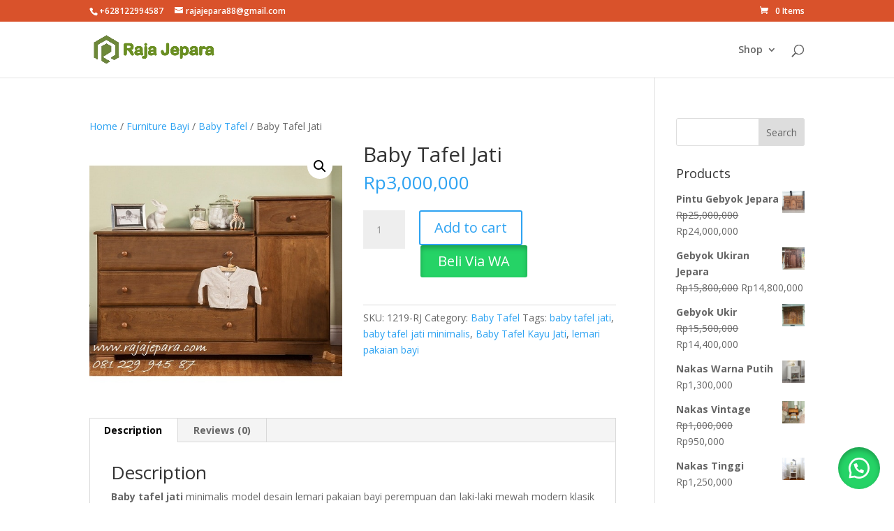

--- FILE ---
content_type: text/html; charset=UTF-8
request_url: https://www.rajajepara.com/product/baby-tafel-jati/
body_size: 19063
content:
<!DOCTYPE html>
<html lang="en-US">
<head>
	<meta charset="UTF-8" />
<meta http-equiv="X-UA-Compatible" content="IE=edge">
	<link rel="pingback" href="https://www.rajajepara.com/xmlrpc.php" />

	<script type="text/javascript">
		document.documentElement.className = 'js';
	</script>
	
	<title> Baby Tafel Jati Minimalis  - rajajepara.com</title>
<meta name="description" content="Baby tafel jati minimalis model desain lemari pakaian bayi perempuan dan laki-laki mewah modern klasik laci multifungsi kayu Jepara harga murah">
<meta name="robots" content="index, follow, max-snippet:-1, max-image-preview:large, max-video-preview:-1">
<link rel="canonical" href="https://www.rajajepara.com/product/baby-tafel-jati/">
<meta property="og:url" content="https://www.rajajepara.com/product/baby-tafel-jati/">
<meta property="og:site_name" content="rajajepara.com">
<meta property="og:locale" content="en_US">
<meta property="og:type" content="og:product">
<meta property="og:title" content=" Baby Tafel Jati Minimalis  - rajajepara.com">
<meta property="og:description" content="Baby tafel jati minimalis model desain lemari pakaian bayi perempuan dan laki-laki mewah modern klasik laci multifungsi kayu Jepara harga murah">
<meta property="og:image" content="https://www.rajajepara.com/wp-content/uploads/2020/05/Baby-Tafel-Jati.jpg">
<meta property="og:image:secure_url" content="https://www.rajajepara.com/wp-content/uploads/2020/05/Baby-Tafel-Jati.jpg">
<meta property="og:image:width" content="560">
<meta property="og:image:height" content="560">
<meta property="og:image:alt" content="Baby-Tafel-Jati">
<meta name="twitter:card" content="summary">
<meta name="twitter:title" content=" Baby Tafel Jati Minimalis  - rajajepara.com">
<meta name="twitter:description" content="Baby tafel jati minimalis model desain lemari pakaian bayi perempuan dan laki-laki mewah modern klasik laci multifungsi kayu Jepara harga murah">
<meta name="twitter:image" content="https://www.rajajepara.com/wp-content/uploads/2020/05/Baby-Tafel-Jati.jpg">
<link rel='dns-prefetch' href='//www.rajajepara.com' />
<link rel='dns-prefetch' href='//fonts.googleapis.com' />
<link rel="alternate" type="application/rss+xml" title="rajajepara.com &raquo; Feed" href="https://www.rajajepara.com/feed/" />
<link rel="alternate" type="application/rss+xml" title="rajajepara.com &raquo; Comments Feed" href="https://www.rajajepara.com/comments/feed/" />
<link rel="alternate" type="application/rss+xml" title="rajajepara.com &raquo; Baby Tafel Jati Comments Feed" href="https://www.rajajepara.com/product/baby-tafel-jati/feed/" />
<link rel="alternate" title="oEmbed (JSON)" type="application/json+oembed" href="https://www.rajajepara.com/wp-json/oembed/1.0/embed?url=https%3A%2F%2Fwww.rajajepara.com%2Fproduct%2Fbaby-tafel-jati%2F" />
<link rel="alternate" title="oEmbed (XML)" type="text/xml+oembed" href="https://www.rajajepara.com/wp-json/oembed/1.0/embed?url=https%3A%2F%2Fwww.rajajepara.com%2Fproduct%2Fbaby-tafel-jati%2F&#038;format=xml" />
<meta content="Divi Child v.1.0.0" name="generator"/><style id='wp-emoji-styles-inline-css' type='text/css'>

	img.wp-smiley, img.emoji {
		display: inline !important;
		border: none !important;
		box-shadow: none !important;
		height: 1em !important;
		width: 1em !important;
		margin: 0 0.07em !important;
		vertical-align: -0.1em !important;
		background: none !important;
		padding: 0 !important;
	}
/*# sourceURL=wp-emoji-styles-inline-css */
</style>
<style id='wp-block-library-inline-css' type='text/css'>
:root{--wp-block-synced-color:#7a00df;--wp-block-synced-color--rgb:122,0,223;--wp-bound-block-color:var(--wp-block-synced-color);--wp-editor-canvas-background:#ddd;--wp-admin-theme-color:#007cba;--wp-admin-theme-color--rgb:0,124,186;--wp-admin-theme-color-darker-10:#006ba1;--wp-admin-theme-color-darker-10--rgb:0,107,160.5;--wp-admin-theme-color-darker-20:#005a87;--wp-admin-theme-color-darker-20--rgb:0,90,135;--wp-admin-border-width-focus:2px}@media (min-resolution:192dpi){:root{--wp-admin-border-width-focus:1.5px}}.wp-element-button{cursor:pointer}:root .has-very-light-gray-background-color{background-color:#eee}:root .has-very-dark-gray-background-color{background-color:#313131}:root .has-very-light-gray-color{color:#eee}:root .has-very-dark-gray-color{color:#313131}:root .has-vivid-green-cyan-to-vivid-cyan-blue-gradient-background{background:linear-gradient(135deg,#00d084,#0693e3)}:root .has-purple-crush-gradient-background{background:linear-gradient(135deg,#34e2e4,#4721fb 50%,#ab1dfe)}:root .has-hazy-dawn-gradient-background{background:linear-gradient(135deg,#faaca8,#dad0ec)}:root .has-subdued-olive-gradient-background{background:linear-gradient(135deg,#fafae1,#67a671)}:root .has-atomic-cream-gradient-background{background:linear-gradient(135deg,#fdd79a,#004a59)}:root .has-nightshade-gradient-background{background:linear-gradient(135deg,#330968,#31cdcf)}:root .has-midnight-gradient-background{background:linear-gradient(135deg,#020381,#2874fc)}:root{--wp--preset--font-size--normal:16px;--wp--preset--font-size--huge:42px}.has-regular-font-size{font-size:1em}.has-larger-font-size{font-size:2.625em}.has-normal-font-size{font-size:var(--wp--preset--font-size--normal)}.has-huge-font-size{font-size:var(--wp--preset--font-size--huge)}.has-text-align-center{text-align:center}.has-text-align-left{text-align:left}.has-text-align-right{text-align:right}.has-fit-text{white-space:nowrap!important}#end-resizable-editor-section{display:none}.aligncenter{clear:both}.items-justified-left{justify-content:flex-start}.items-justified-center{justify-content:center}.items-justified-right{justify-content:flex-end}.items-justified-space-between{justify-content:space-between}.screen-reader-text{border:0;clip-path:inset(50%);height:1px;margin:-1px;overflow:hidden;padding:0;position:absolute;width:1px;word-wrap:normal!important}.screen-reader-text:focus{background-color:#ddd;clip-path:none;color:#444;display:block;font-size:1em;height:auto;left:5px;line-height:normal;padding:15px 23px 14px;text-decoration:none;top:5px;width:auto;z-index:100000}html :where(.has-border-color){border-style:solid}html :where([style*=border-top-color]){border-top-style:solid}html :where([style*=border-right-color]){border-right-style:solid}html :where([style*=border-bottom-color]){border-bottom-style:solid}html :where([style*=border-left-color]){border-left-style:solid}html :where([style*=border-width]){border-style:solid}html :where([style*=border-top-width]){border-top-style:solid}html :where([style*=border-right-width]){border-right-style:solid}html :where([style*=border-bottom-width]){border-bottom-style:solid}html :where([style*=border-left-width]){border-left-style:solid}html :where(img[class*=wp-image-]){height:auto;max-width:100%}:where(figure){margin:0 0 1em}html :where(.is-position-sticky){--wp-admin--admin-bar--position-offset:var(--wp-admin--admin-bar--height,0px)}@media screen and (max-width:600px){html :where(.is-position-sticky){--wp-admin--admin-bar--position-offset:0px}}

/*# sourceURL=wp-block-library-inline-css */
</style><style id='global-styles-inline-css' type='text/css'>
:root{--wp--preset--aspect-ratio--square: 1;--wp--preset--aspect-ratio--4-3: 4/3;--wp--preset--aspect-ratio--3-4: 3/4;--wp--preset--aspect-ratio--3-2: 3/2;--wp--preset--aspect-ratio--2-3: 2/3;--wp--preset--aspect-ratio--16-9: 16/9;--wp--preset--aspect-ratio--9-16: 9/16;--wp--preset--color--black: #000000;--wp--preset--color--cyan-bluish-gray: #abb8c3;--wp--preset--color--white: #ffffff;--wp--preset--color--pale-pink: #f78da7;--wp--preset--color--vivid-red: #cf2e2e;--wp--preset--color--luminous-vivid-orange: #ff6900;--wp--preset--color--luminous-vivid-amber: #fcb900;--wp--preset--color--light-green-cyan: #7bdcb5;--wp--preset--color--vivid-green-cyan: #00d084;--wp--preset--color--pale-cyan-blue: #8ed1fc;--wp--preset--color--vivid-cyan-blue: #0693e3;--wp--preset--color--vivid-purple: #9b51e0;--wp--preset--gradient--vivid-cyan-blue-to-vivid-purple: linear-gradient(135deg,rgb(6,147,227) 0%,rgb(155,81,224) 100%);--wp--preset--gradient--light-green-cyan-to-vivid-green-cyan: linear-gradient(135deg,rgb(122,220,180) 0%,rgb(0,208,130) 100%);--wp--preset--gradient--luminous-vivid-amber-to-luminous-vivid-orange: linear-gradient(135deg,rgb(252,185,0) 0%,rgb(255,105,0) 100%);--wp--preset--gradient--luminous-vivid-orange-to-vivid-red: linear-gradient(135deg,rgb(255,105,0) 0%,rgb(207,46,46) 100%);--wp--preset--gradient--very-light-gray-to-cyan-bluish-gray: linear-gradient(135deg,rgb(238,238,238) 0%,rgb(169,184,195) 100%);--wp--preset--gradient--cool-to-warm-spectrum: linear-gradient(135deg,rgb(74,234,220) 0%,rgb(151,120,209) 20%,rgb(207,42,186) 40%,rgb(238,44,130) 60%,rgb(251,105,98) 80%,rgb(254,248,76) 100%);--wp--preset--gradient--blush-light-purple: linear-gradient(135deg,rgb(255,206,236) 0%,rgb(152,150,240) 100%);--wp--preset--gradient--blush-bordeaux: linear-gradient(135deg,rgb(254,205,165) 0%,rgb(254,45,45) 50%,rgb(107,0,62) 100%);--wp--preset--gradient--luminous-dusk: linear-gradient(135deg,rgb(255,203,112) 0%,rgb(199,81,192) 50%,rgb(65,88,208) 100%);--wp--preset--gradient--pale-ocean: linear-gradient(135deg,rgb(255,245,203) 0%,rgb(182,227,212) 50%,rgb(51,167,181) 100%);--wp--preset--gradient--electric-grass: linear-gradient(135deg,rgb(202,248,128) 0%,rgb(113,206,126) 100%);--wp--preset--gradient--midnight: linear-gradient(135deg,rgb(2,3,129) 0%,rgb(40,116,252) 100%);--wp--preset--font-size--small: 13px;--wp--preset--font-size--medium: 20px;--wp--preset--font-size--large: 36px;--wp--preset--font-size--x-large: 42px;--wp--preset--spacing--20: 0.44rem;--wp--preset--spacing--30: 0.67rem;--wp--preset--spacing--40: 1rem;--wp--preset--spacing--50: 1.5rem;--wp--preset--spacing--60: 2.25rem;--wp--preset--spacing--70: 3.38rem;--wp--preset--spacing--80: 5.06rem;--wp--preset--shadow--natural: 6px 6px 9px rgba(0, 0, 0, 0.2);--wp--preset--shadow--deep: 12px 12px 50px rgba(0, 0, 0, 0.4);--wp--preset--shadow--sharp: 6px 6px 0px rgba(0, 0, 0, 0.2);--wp--preset--shadow--outlined: 6px 6px 0px -3px rgb(255, 255, 255), 6px 6px rgb(0, 0, 0);--wp--preset--shadow--crisp: 6px 6px 0px rgb(0, 0, 0);}:root { --wp--style--global--content-size: 823px;--wp--style--global--wide-size: 1080px; }:where(body) { margin: 0; }.wp-site-blocks > .alignleft { float: left; margin-right: 2em; }.wp-site-blocks > .alignright { float: right; margin-left: 2em; }.wp-site-blocks > .aligncenter { justify-content: center; margin-left: auto; margin-right: auto; }:where(.is-layout-flex){gap: 0.5em;}:where(.is-layout-grid){gap: 0.5em;}.is-layout-flow > .alignleft{float: left;margin-inline-start: 0;margin-inline-end: 2em;}.is-layout-flow > .alignright{float: right;margin-inline-start: 2em;margin-inline-end: 0;}.is-layout-flow > .aligncenter{margin-left: auto !important;margin-right: auto !important;}.is-layout-constrained > .alignleft{float: left;margin-inline-start: 0;margin-inline-end: 2em;}.is-layout-constrained > .alignright{float: right;margin-inline-start: 2em;margin-inline-end: 0;}.is-layout-constrained > .aligncenter{margin-left: auto !important;margin-right: auto !important;}.is-layout-constrained > :where(:not(.alignleft):not(.alignright):not(.alignfull)){max-width: var(--wp--style--global--content-size);margin-left: auto !important;margin-right: auto !important;}.is-layout-constrained > .alignwide{max-width: var(--wp--style--global--wide-size);}body .is-layout-flex{display: flex;}.is-layout-flex{flex-wrap: wrap;align-items: center;}.is-layout-flex > :is(*, div){margin: 0;}body .is-layout-grid{display: grid;}.is-layout-grid > :is(*, div){margin: 0;}body{padding-top: 0px;padding-right: 0px;padding-bottom: 0px;padding-left: 0px;}:root :where(.wp-element-button, .wp-block-button__link){background-color: #32373c;border-width: 0;color: #fff;font-family: inherit;font-size: inherit;font-style: inherit;font-weight: inherit;letter-spacing: inherit;line-height: inherit;padding-top: calc(0.667em + 2px);padding-right: calc(1.333em + 2px);padding-bottom: calc(0.667em + 2px);padding-left: calc(1.333em + 2px);text-decoration: none;text-transform: inherit;}.has-black-color{color: var(--wp--preset--color--black) !important;}.has-cyan-bluish-gray-color{color: var(--wp--preset--color--cyan-bluish-gray) !important;}.has-white-color{color: var(--wp--preset--color--white) !important;}.has-pale-pink-color{color: var(--wp--preset--color--pale-pink) !important;}.has-vivid-red-color{color: var(--wp--preset--color--vivid-red) !important;}.has-luminous-vivid-orange-color{color: var(--wp--preset--color--luminous-vivid-orange) !important;}.has-luminous-vivid-amber-color{color: var(--wp--preset--color--luminous-vivid-amber) !important;}.has-light-green-cyan-color{color: var(--wp--preset--color--light-green-cyan) !important;}.has-vivid-green-cyan-color{color: var(--wp--preset--color--vivid-green-cyan) !important;}.has-pale-cyan-blue-color{color: var(--wp--preset--color--pale-cyan-blue) !important;}.has-vivid-cyan-blue-color{color: var(--wp--preset--color--vivid-cyan-blue) !important;}.has-vivid-purple-color{color: var(--wp--preset--color--vivid-purple) !important;}.has-black-background-color{background-color: var(--wp--preset--color--black) !important;}.has-cyan-bluish-gray-background-color{background-color: var(--wp--preset--color--cyan-bluish-gray) !important;}.has-white-background-color{background-color: var(--wp--preset--color--white) !important;}.has-pale-pink-background-color{background-color: var(--wp--preset--color--pale-pink) !important;}.has-vivid-red-background-color{background-color: var(--wp--preset--color--vivid-red) !important;}.has-luminous-vivid-orange-background-color{background-color: var(--wp--preset--color--luminous-vivid-orange) !important;}.has-luminous-vivid-amber-background-color{background-color: var(--wp--preset--color--luminous-vivid-amber) !important;}.has-light-green-cyan-background-color{background-color: var(--wp--preset--color--light-green-cyan) !important;}.has-vivid-green-cyan-background-color{background-color: var(--wp--preset--color--vivid-green-cyan) !important;}.has-pale-cyan-blue-background-color{background-color: var(--wp--preset--color--pale-cyan-blue) !important;}.has-vivid-cyan-blue-background-color{background-color: var(--wp--preset--color--vivid-cyan-blue) !important;}.has-vivid-purple-background-color{background-color: var(--wp--preset--color--vivid-purple) !important;}.has-black-border-color{border-color: var(--wp--preset--color--black) !important;}.has-cyan-bluish-gray-border-color{border-color: var(--wp--preset--color--cyan-bluish-gray) !important;}.has-white-border-color{border-color: var(--wp--preset--color--white) !important;}.has-pale-pink-border-color{border-color: var(--wp--preset--color--pale-pink) !important;}.has-vivid-red-border-color{border-color: var(--wp--preset--color--vivid-red) !important;}.has-luminous-vivid-orange-border-color{border-color: var(--wp--preset--color--luminous-vivid-orange) !important;}.has-luminous-vivid-amber-border-color{border-color: var(--wp--preset--color--luminous-vivid-amber) !important;}.has-light-green-cyan-border-color{border-color: var(--wp--preset--color--light-green-cyan) !important;}.has-vivid-green-cyan-border-color{border-color: var(--wp--preset--color--vivid-green-cyan) !important;}.has-pale-cyan-blue-border-color{border-color: var(--wp--preset--color--pale-cyan-blue) !important;}.has-vivid-cyan-blue-border-color{border-color: var(--wp--preset--color--vivid-cyan-blue) !important;}.has-vivid-purple-border-color{border-color: var(--wp--preset--color--vivid-purple) !important;}.has-vivid-cyan-blue-to-vivid-purple-gradient-background{background: var(--wp--preset--gradient--vivid-cyan-blue-to-vivid-purple) !important;}.has-light-green-cyan-to-vivid-green-cyan-gradient-background{background: var(--wp--preset--gradient--light-green-cyan-to-vivid-green-cyan) !important;}.has-luminous-vivid-amber-to-luminous-vivid-orange-gradient-background{background: var(--wp--preset--gradient--luminous-vivid-amber-to-luminous-vivid-orange) !important;}.has-luminous-vivid-orange-to-vivid-red-gradient-background{background: var(--wp--preset--gradient--luminous-vivid-orange-to-vivid-red) !important;}.has-very-light-gray-to-cyan-bluish-gray-gradient-background{background: var(--wp--preset--gradient--very-light-gray-to-cyan-bluish-gray) !important;}.has-cool-to-warm-spectrum-gradient-background{background: var(--wp--preset--gradient--cool-to-warm-spectrum) !important;}.has-blush-light-purple-gradient-background{background: var(--wp--preset--gradient--blush-light-purple) !important;}.has-blush-bordeaux-gradient-background{background: var(--wp--preset--gradient--blush-bordeaux) !important;}.has-luminous-dusk-gradient-background{background: var(--wp--preset--gradient--luminous-dusk) !important;}.has-pale-ocean-gradient-background{background: var(--wp--preset--gradient--pale-ocean) !important;}.has-electric-grass-gradient-background{background: var(--wp--preset--gradient--electric-grass) !important;}.has-midnight-gradient-background{background: var(--wp--preset--gradient--midnight) !important;}.has-small-font-size{font-size: var(--wp--preset--font-size--small) !important;}.has-medium-font-size{font-size: var(--wp--preset--font-size--medium) !important;}.has-large-font-size{font-size: var(--wp--preset--font-size--large) !important;}.has-x-large-font-size{font-size: var(--wp--preset--font-size--x-large) !important;}
/*# sourceURL=global-styles-inline-css */
</style>

<link rel='stylesheet' id='photoswipe-css' href='https://www.rajajepara.com/wp-content/plugins/woocommerce/assets/css/photoswipe/photoswipe.min.css?ver=10.4.3' type='text/css' media='all' />
<link rel='stylesheet' id='photoswipe-default-skin-css' href='https://www.rajajepara.com/wp-content/plugins/woocommerce/assets/css/photoswipe/default-skin/default-skin.min.css?ver=10.4.3' type='text/css' media='all' />
<link rel='stylesheet' id='woocommerce-layout-css' href='https://www.rajajepara.com/wp-content/plugins/woocommerce/assets/css/woocommerce-layout.css?ver=10.4.3' type='text/css' media='all' />
<link rel='stylesheet' id='woocommerce-smallscreen-css' href='https://www.rajajepara.com/wp-content/plugins/woocommerce/assets/css/woocommerce-smallscreen.css?ver=10.4.3' type='text/css' media='only screen and (max-width: 768px)' />
<link rel='stylesheet' id='woocommerce-general-css' href='https://www.rajajepara.com/wp-content/plugins/woocommerce/assets/css/woocommerce.css?ver=10.4.3' type='text/css' media='all' />
<style id='woocommerce-inline-inline-css' type='text/css'>
.woocommerce form .form-row .required { visibility: visible; }
/*# sourceURL=woocommerce-inline-inline-css */
</style>
<link rel='stylesheet' id='wa_order_style-css' href='https://www.rajajepara.com/wp-content/plugins/oneclick-whatsapp-order/assets/css/main-style.css?ver=1.1.0' type='text/css' media='all' />
<link rel='stylesheet' id='et-divi-open-sans-css' href='https://fonts.googleapis.com/css?family=Open+Sans:300italic,400italic,600italic,700italic,800italic,400,300,600,700,800&#038;subset=latin,latin-ext&#038;display=swap' type='text/css' media='all' />
<link rel='stylesheet' id='et-builder-googlefonts-cached-css' href='https://fonts.googleapis.com/css?family=Source+Sans+Pro:200,200italic,300,300italic,regular,italic,600,600italic,700,700italic,900,900italic|Abel:regular&#038;subset=latin,latin-ext&#038;display=swap' type='text/css' media='all' />
<link rel='stylesheet' id='divi-style-parent-css' href='https://www.rajajepara.com/wp-content/themes/Divi/style-static.min.css?ver=4.27.5' type='text/css' media='all' />
<link rel='stylesheet' id='child-style-css' href='https://www.rajajepara.com/wp-content/themes/divi-child/style.css?ver=1.0.0' type='text/css' media='all' />
<script type="text/javascript" src="https://www.rajajepara.com/wp-includes/js/jquery/jquery.min.js?ver=3.7.1" id="jquery-core-js"></script>
<script type="text/javascript" src="https://www.rajajepara.com/wp-includes/js/jquery/jquery-migrate.min.js?ver=3.4.1" id="jquery-migrate-js"></script>
<script type="text/javascript" src="https://www.rajajepara.com/wp-content/plugins/woocommerce/assets/js/jquery-blockui/jquery.blockUI.min.js?ver=2.7.0-wc.10.4.3" id="wc-jquery-blockui-js" defer="defer" data-wp-strategy="defer"></script>
<script type="text/javascript" id="wc-add-to-cart-js-extra">
/* <![CDATA[ */
var wc_add_to_cart_params = {"ajax_url":"/wp-admin/admin-ajax.php","wc_ajax_url":"/?wc-ajax=%%endpoint%%","i18n_view_cart":"View cart","cart_url":"https://www.rajajepara.com/cart/","is_cart":"","cart_redirect_after_add":"no"};
//# sourceURL=wc-add-to-cart-js-extra
/* ]]> */
</script>
<script type="text/javascript" src="https://www.rajajepara.com/wp-content/plugins/woocommerce/assets/js/frontend/add-to-cart.min.js?ver=10.4.3" id="wc-add-to-cart-js" defer="defer" data-wp-strategy="defer"></script>
<script type="text/javascript" src="https://www.rajajepara.com/wp-content/plugins/woocommerce/assets/js/zoom/jquery.zoom.min.js?ver=1.7.21-wc.10.4.3" id="wc-zoom-js" defer="defer" data-wp-strategy="defer"></script>
<script type="text/javascript" src="https://www.rajajepara.com/wp-content/plugins/woocommerce/assets/js/flexslider/jquery.flexslider.min.js?ver=2.7.2-wc.10.4.3" id="wc-flexslider-js" defer="defer" data-wp-strategy="defer"></script>
<script type="text/javascript" src="https://www.rajajepara.com/wp-content/plugins/woocommerce/assets/js/photoswipe/photoswipe.min.js?ver=4.1.1-wc.10.4.3" id="wc-photoswipe-js" defer="defer" data-wp-strategy="defer"></script>
<script type="text/javascript" src="https://www.rajajepara.com/wp-content/plugins/woocommerce/assets/js/photoswipe/photoswipe-ui-default.min.js?ver=4.1.1-wc.10.4.3" id="wc-photoswipe-ui-default-js" defer="defer" data-wp-strategy="defer"></script>
<script type="text/javascript" id="wc-single-product-js-extra">
/* <![CDATA[ */
var wc_single_product_params = {"i18n_required_rating_text":"Please select a rating","i18n_rating_options":["1 of 5 stars","2 of 5 stars","3 of 5 stars","4 of 5 stars","5 of 5 stars"],"i18n_product_gallery_trigger_text":"View full-screen image gallery","review_rating_required":"yes","flexslider":{"rtl":false,"animation":"slide","smoothHeight":true,"directionNav":false,"controlNav":"thumbnails","slideshow":false,"animationSpeed":500,"animationLoop":false,"allowOneSlide":false},"zoom_enabled":"1","zoom_options":[],"photoswipe_enabled":"1","photoswipe_options":{"shareEl":false,"closeOnScroll":false,"history":false,"hideAnimationDuration":0,"showAnimationDuration":0},"flexslider_enabled":"1"};
//# sourceURL=wc-single-product-js-extra
/* ]]> */
</script>
<script type="text/javascript" src="https://www.rajajepara.com/wp-content/plugins/woocommerce/assets/js/frontend/single-product.min.js?ver=10.4.3" id="wc-single-product-js" defer="defer" data-wp-strategy="defer"></script>
<script type="text/javascript" src="https://www.rajajepara.com/wp-content/plugins/woocommerce/assets/js/js-cookie/js.cookie.min.js?ver=2.1.4-wc.10.4.3" id="wc-js-cookie-js" defer="defer" data-wp-strategy="defer"></script>
<script type="text/javascript" id="woocommerce-js-extra">
/* <![CDATA[ */
var woocommerce_params = {"ajax_url":"/wp-admin/admin-ajax.php","wc_ajax_url":"/?wc-ajax=%%endpoint%%","i18n_password_show":"Show password","i18n_password_hide":"Hide password"};
//# sourceURL=woocommerce-js-extra
/* ]]> */
</script>
<script type="text/javascript" src="https://www.rajajepara.com/wp-content/plugins/woocommerce/assets/js/frontend/woocommerce.min.js?ver=10.4.3" id="woocommerce-js" defer="defer" data-wp-strategy="defer"></script>
<link rel="https://api.w.org/" href="https://www.rajajepara.com/wp-json/" /><link rel="alternate" title="JSON" type="application/json" href="https://www.rajajepara.com/wp-json/wp/v2/product/26883" /><link rel="EditURI" type="application/rsd+xml" title="RSD" href="https://www.rajajepara.com/xmlrpc.php?rsd" />
<meta name="generator" content="WordPress 6.9" />
<meta name="generator" content="WooCommerce 10.4.3" />
<link rel='shortlink' href='https://www.rajajepara.com/?p=26883' />
	<style>
		#sendbtn,
		#sendbtn2,
		.wa-order-button,
		.gdpr_wa_button_input,
		a.wa-order-checkout,
		a.wa-order-thankyou,
		.shortcode_wa_button,
		.shortcode_wa_button_nt,
		.floating_button {
			-webkit-box-shadow: inset 0px 4px 7px 0px rgba(0,0,0,0.25) !important;
			-moz-box-shadow: inset 0px 4px 7px 0px rgba(0,0,0,0.25) !important;
			box-shadow: inset 0px 4px 7px 0px rgba(0,0,0,0.25) !important;
		}

		#sendbtn:hover,
		#sendbtn2:hover,
		.wa-order-button:hover,
		.gdpr_wa_button_input:hover,
		a.wa-order-checkout:hover,
		a.wa-order-thankyou:hover,
		.shortcode_wa_button:hover,
		.shortcode_wa_button_nt:hover,
		.floating_button:hover {
			-webkit-box-shadow: inset 0px 4px 7px 0px rgba(0,0,0,0.25) !important;
			-moz-box-shadow: inset 0px 4px 7px 0px rgba(0,0,0,0.25) !important;
			box-shadow: inset 0px 4px 7px 0px rgba(0,0,0,0.25) !important;
		}
	</style>
	<style>
		.floating_button {
			margin-top: px !important;
			margin-right: px !important;
			margin-bottom: px !important;
			margin-left: px !important;

			padding-top: px !important;
			padding-right: px !important;
			padding-bottom: px !important;
			padding-left: px !important;

			position: fixed !important;
			width: 60px !important;
			height: 60px !important;
			bottom: 20px !important;
			background-color: #25D366 !important;
			color: #ffffff !important;
			border-radius: 50% !important;
			display: flex !important;
			align-items: center !important;
			justify-content: center !important;
			box-shadow: 0 8px 25px -5px rgba(45, 62, 79, .3) !important;
			z-index: 9999999 !important;
			text-decoration: none !important;
			right: 20px !important;
		}

		/* Hide the old :before pseudo-element to prevent duplicate icons */
		.floating_button:before {
			display: none !important;
			content: none !important;
		}

		.floating_button_icon {
			display: block !important;
			width: 30px !important;
			height: 30px !important;
			margin-top: px !important;
			margin-right: px !important;
			margin-bottom: px !important;
			margin-left: px !important;
			padding-top: 20px !important;
			padding-right: 5px !important;
			padding-bottom: 20px !important;
			padding-left: 15px !important;
			background-image: url('data:image/svg+xml;utf8,<svg xmlns="http://www.w3.org/2000/svg" viewBox="0 0 24 24" width="30px" height="30px"><path fill="%23fff" d="M3.516 3.516c4.686-4.686 12.284-4.686 16.97 0 4.686 4.686 4.686 12.283 0 16.97a12.004 12.004 0 01-13.754 2.299l-5.814.735a.392.392 0 01-.438-.44l.748-5.788A12.002 12.002 0 013.517 3.517zm3.61 17.043l.3.158a9.846 9.846 0 0011.534-1.758c3.843-3.843 3.843-10.074 0-13.918-3.843-3.843-10.075-3.843-13.918 0a9.846 9.846 0 00-1.747 11.554l.16.303-.51 3.942a.196.196 0 00.219.22l3.961-.501zm6.534-7.003l-.933 1.164a9.843 9.843 0 01-3.497-3.495l1.166-.933a.792.792 0 00.23-.94L9.561 6.96a.793.793 0 00-.924-.445 1291.6 1291.6 0 00-2.023.524.797.797 0 00-.588.88 11.754 11.754 0 0010.005 10.005.797.797 0 00.88-.587l.525-2.023a.793.793 0 00-.445-.923L14.6 13.327a.792.792 0 00-.94.23z"/></svg>') !important;
			background-repeat: no-repeat !important;
			background-position: center !important;
			background-size: contain !important;
		}

		.label-container {
			position: fixed !important;
			bottom: 33px !important;
			display: table !important;
			visibility: hidden !important;
			z-index: 9999999 !important;
		}

		.label-text {
			color: #43474e !important;
			background: #f5f7f9 !important;
			display: inline-block !important;
			padding: 7px !important;
			border-radius: 3px !important;
			font-size: 14px !important;
			bottom: 15px !important;
		}

		a.floating_button:hover div.label-container,
		a.floating_button:hover div.label-text {
			visibility: visible !important;
			opacity: 1 !important;
		}

		@media only screen and (max-width: 480px) {
			.floating_button {
				bottom: 10px !important;
				right: 10px !important;
			}
		}
	</style>
	<meta name="viewport" content="width=device-width, initial-scale=1.0, maximum-scale=1.0, user-scalable=0" />	<noscript><style>.woocommerce-product-gallery{ opacity: 1 !important; }</style></noscript>
	<!-- Global site tag (gtag.js) - Google Analytics -->
<script async src="https://www.googletagmanager.com/gtag/js?id=UA-162435783-1"></script>
<script>
  window.dataLayer = window.dataLayer || [];
  function gtag(){dataLayer.push(arguments);}
  gtag('js', new Date());

  gtag('config', 'UA-162435783-1');
</script>
<link rel="icon" href="https://www.rajajepara.com/wp-content/uploads/2020/05/cropped-logo-raja-jepara-32x32.png" sizes="32x32" />
<link rel="icon" href="https://www.rajajepara.com/wp-content/uploads/2020/05/cropped-logo-raja-jepara-192x192.png" sizes="192x192" />
<link rel="apple-touch-icon" href="https://www.rajajepara.com/wp-content/uploads/2020/05/cropped-logo-raja-jepara-180x180.png" />
<meta name="msapplication-TileImage" content="https://www.rajajepara.com/wp-content/uploads/2020/05/cropped-logo-raja-jepara-270x270.png" />
<link rel="stylesheet" id="et-divi-customizer-global-cached-inline-styles" href="https://www.rajajepara.com/wp-content/et-cache/global/et-divi-customizer-global.min.css?ver=1769004476" /><link rel="stylesheet" id="et-core-unified-cpt-tb-25377-26883-cached-inline-styles" href="https://www.rajajepara.com/wp-content/et-cache/26883/et-core-unified-cpt-tb-25377-26883.min.css?ver=1769161978" /><link rel='stylesheet' id='wc-blocks-style-css' href='https://www.rajajepara.com/wp-content/plugins/woocommerce/assets/client/blocks/wc-blocks.css?ver=wc-10.4.3' type='text/css' media='all' />
</head>
<body class="wp-singular product-template-default single single-product postid-26883 wp-theme-Divi wp-child-theme-divi-child theme-Divi et-tb-has-template et-tb-has-footer woocommerce woocommerce-page woocommerce-no-js et_pb_button_helper_class et_fixed_nav et_show_nav et_secondary_nav_enabled et_primary_nav_dropdown_animation_fade et_secondary_nav_dropdown_animation_fade et_header_style_left et_cover_background et_pb_gutter osx et_pb_gutters3 et_right_sidebar et_divi_theme et-db">
	<div id="page-container">
<div id="et-boc" class="et-boc">
			
				<div id="top-header">
		<div class="container clearfix">

		
			<div id="et-info">
							<span id="et-info-phone">+628122994587</span>
			
							<a href="mailto:rajajepara88@gmail.com"><span id="et-info-email">rajajepara88@gmail.com</span></a>
			
						</div>

		
			<div id="et-secondary-menu">
			<a href="https://www.rajajepara.com/cart/" class="et-cart-info">
				<span>0 Items</span>
			</a>			</div>

		</div>
	</div>


	<header id="main-header" data-height-onload="66">
		<div class="container clearfix et_menu_container">
					<div class="logo_container">
				<span class="logo_helper"></span>
				<a href="https://www.rajajepara.com/">
				<img src="https://www.rajajepara.com/wp-content/uploads/2020/03/Untitled-fix-raja.png" width="506" height="123" alt="rajajepara.com" id="logo" data-height-percentage="54" />
				</a>
			</div>
					<div id="et-top-navigation" data-height="66" data-fixed-height="40">
									<nav id="top-menu-nav">
					<ul id="top-menu" class="nav"><li class="mega-menu menu-item menu-item-type-post_type menu-item-object-page menu-item-has-children current_page_parent menu-item-29235"><a href="https://www.rajajepara.com/shop/">Shop</a>
<ul class="sub-menu">
	<li class="menu-item menu-item-type-taxonomy menu-item-object-product_cat menu-item-has-children menu-item-28081"><a href="https://www.rajajepara.com/product-category/furniture-kamar/">Furniture Kamar</a>
	<ul class="sub-menu">
		<li class="menu-item menu-item-type-taxonomy menu-item-object-product_cat menu-item-28082"><a href="https://www.rajajepara.com/product-category/furniture-kamar/lemari-pakaian/">Lemari Pakaian</a></li>
		<li class="menu-item menu-item-type-taxonomy menu-item-object-product_cat menu-item-28083"><a href="https://www.rajajepara.com/product-category/furniture-kamar/meja-rias/">Meja Rias</a></li>
		<li class="menu-item menu-item-type-taxonomy menu-item-object-product_cat menu-item-28084"><a href="https://www.rajajepara.com/product-category/furniture-kamar/nakas/">Nakas</a></li>
		<li class="menu-item menu-item-type-taxonomy menu-item-object-product_cat menu-item-28085"><a href="https://www.rajajepara.com/product-category/furniture-kamar/tempat-tidur/">Tempat Tidur</a></li>
	</ul>
</li>
	<li class="menu-item menu-item-type-taxonomy menu-item-object-product_cat menu-item-has-children menu-item-28065"><a href="https://www.rajajepara.com/product-category/furniture-anak/">Furniture Anak</a>
	<ul class="sub-menu">
		<li class="menu-item menu-item-type-taxonomy menu-item-object-product_cat menu-item-28066"><a href="https://www.rajajepara.com/product-category/furniture-anak/lemari-pakaian-anak/">Lemari Pakaian Anak</a></li>
		<li class="menu-item menu-item-type-taxonomy menu-item-object-product_cat menu-item-28067"><a href="https://www.rajajepara.com/product-category/furniture-anak/meja-belajar-anak/">Meja Belajar Anak</a></li>
		<li class="menu-item menu-item-type-taxonomy menu-item-object-product_cat menu-item-28068"><a href="https://www.rajajepara.com/product-category/furniture-anak/tempat-tidur-anak/">Tempat Tidur Anak</a></li>
		<li class="menu-item menu-item-type-taxonomy menu-item-object-product_cat menu-item-28069"><a href="https://www.rajajepara.com/product-category/furniture-anak/tempat-tidur-tingkat/">Tempat Tidur Tingkat</a></li>
	</ul>
</li>
	<li class="menu-item menu-item-type-taxonomy menu-item-object-product_cat menu-item-has-children menu-item-28093"><a href="https://www.rajajepara.com/product-category/ruang-tamu/">Ruang Tamu</a>
	<ul class="sub-menu">
		<li class="menu-item menu-item-type-taxonomy menu-item-object-product_cat menu-item-28094"><a href="https://www.rajajepara.com/product-category/ruang-tamu/buffet-tv/">Buffet Tv</a></li>
		<li class="menu-item menu-item-type-taxonomy menu-item-object-product_cat menu-item-28095"><a href="https://www.rajajepara.com/product-category/ruang-tamu/kursi-tamu/">Kursi Tamu</a></li>
		<li class="menu-item menu-item-type-taxonomy menu-item-object-product_cat menu-item-28096"><a href="https://www.rajajepara.com/product-category/ruang-tamu/lemari-pajangan/">Lemari Pajangan</a></li>
		<li class="menu-item menu-item-type-taxonomy menu-item-object-product_cat menu-item-28097"><a href="https://www.rajajepara.com/product-category/ruang-tamu/meja-tamu/">Meja Tamu</a></li>
	</ul>
</li>
	<li class="menu-item menu-item-type-taxonomy menu-item-object-product_cat menu-item-has-children menu-item-28076"><a href="https://www.rajajepara.com/product-category/furniture-dapur/">Furniture Dapur</a>
	<ul class="sub-menu">
		<li class="menu-item menu-item-type-taxonomy menu-item-object-product_cat menu-item-28077"><a href="https://www.rajajepara.com/product-category/furniture-dapur/kitchen-set/">Kitchen Set</a></li>
		<li class="menu-item menu-item-type-taxonomy menu-item-object-product_cat menu-item-28079"><a href="https://www.rajajepara.com/product-category/furniture-dapur/lemari-dapur/">Lemari Dapur</a></li>
		<li class="menu-item menu-item-type-taxonomy menu-item-object-product_cat menu-item-28078"><a href="https://www.rajajepara.com/product-category/furniture-dapur/kursi-makan/">Kursi Makan</a></li>
		<li class="menu-item menu-item-type-taxonomy menu-item-object-product_cat menu-item-28080"><a href="https://www.rajajepara.com/product-category/furniture-dapur/meja-makan/">Meja Makan</a></li>
	</ul>
</li>
	<li class="menu-item menu-item-type-taxonomy menu-item-object-product_cat menu-item-has-children menu-item-28086"><a href="https://www.rajajepara.com/product-category/furniture-kantor/">Furniture Kantor</a>
	<ul class="sub-menu">
		<li class="menu-item menu-item-type-taxonomy menu-item-object-product_cat menu-item-28087"><a href="https://www.rajajepara.com/product-category/furniture-kantor/kursi-kantor/">Kursi Kantor</a></li>
		<li class="menu-item menu-item-type-taxonomy menu-item-object-product_cat menu-item-28088"><a href="https://www.rajajepara.com/product-category/furniture-kantor/meja-kantor/">Meja Kantor</a></li>
		<li class="menu-item menu-item-type-taxonomy menu-item-object-product_cat menu-item-28089"><a href="https://www.rajajepara.com/product-category/furniture-kantor/rak-buku/">Rak Buku</a></li>
	</ul>
</li>
	<li class="menu-item menu-item-type-taxonomy menu-item-object-product_cat menu-item-has-children menu-item-31353"><a href="https://www.rajajepara.com/product-category/furniture-jepara/">Furniture Jepara</a>
	<ul class="sub-menu">
		<li class="menu-item menu-item-type-taxonomy menu-item-object-product_cat menu-item-31354"><a href="https://www.rajajepara.com/product-category/furniture-jepara/jam-hias/">Jam Hias</a></li>
		<li class="menu-item menu-item-type-taxonomy menu-item-object-product_cat menu-item-31355"><a href="https://www.rajajepara.com/product-category/furniture-jepara/mimbar-masjid/">Mimbar Masjid</a></li>
		<li class="menu-item menu-item-type-taxonomy menu-item-object-product_cat menu-item-31356"><a href="https://www.rajajepara.com/product-category/furniture-jepara/rak-sepatu/">Rak Sepatu</a></li>
	</ul>
</li>
	<li class="menu-item menu-item-type-taxonomy menu-item-object-product_cat menu-item-has-children menu-item-28073"><a href="https://www.rajajepara.com/product-category/furniture-cafe/">Furniture Cafe</a>
	<ul class="sub-menu">
		<li class="menu-item menu-item-type-taxonomy menu-item-object-product_cat menu-item-28074"><a href="https://www.rajajepara.com/product-category/furniture-cafe/kursi-cafe/">Kursi Cafe</a></li>
		<li class="menu-item menu-item-type-taxonomy menu-item-object-product_cat menu-item-28075"><a href="https://www.rajajepara.com/product-category/furniture-cafe/meja-cafe/">Meja Cafe</a></li>
		<li class="menu-item menu-item-type-taxonomy menu-item-object-product_cat menu-item-29829"><a href="https://www.rajajepara.com/product-category/furniture-cafe/gazebo/">Gazebo</a></li>
	</ul>
</li>
	<li class="menu-item menu-item-type-taxonomy menu-item-object-product_cat menu-item-has-children menu-item-28090"><a href="https://www.rajajepara.com/product-category/pintu/">Pintu</a>
	<ul class="sub-menu">
		<li class="menu-item menu-item-type-taxonomy menu-item-object-product_cat menu-item-28091"><a href="https://www.rajajepara.com/product-category/pintu/pintu-gebyok/">Pintu Gebyok</a></li>
		<li class="menu-item menu-item-type-taxonomy menu-item-object-product_cat menu-item-28092"><a href="https://www.rajajepara.com/product-category/pintu/pintu-rumah/">Pintu Rumah</a></li>
	</ul>
</li>
</ul>
</li>
</ul>					</nav>
				
				
				
									<div id="et_top_search">
						<span id="et_search_icon"></span>
					</div>
				
				<div id="et_mobile_nav_menu">
				<div class="mobile_nav closed">
					<span class="select_page">Select Page</span>
					<span class="mobile_menu_bar mobile_menu_bar_toggle"></span>
				</div>
			</div>			</div> <!-- #et-top-navigation -->
		</div> <!-- .container -->
				<div class="et_search_outer">
			<div class="container et_search_form_container">
				<form role="search" method="get" class="et-search-form" action="https://www.rajajepara.com/">
				<input type="search" class="et-search-field" placeholder="Search &hellip;" value="" name="s" title="Search for:" />				</form>
				<span class="et_close_search_field"></span>
			</div>
		</div>
			</header> <!-- #main-header -->
<div id="et-main-area">
	
	
		<div id="main-content">
			<div class="container">
				<div id="content-area" class="clearfix">
					<div id="left-area"><nav class="woocommerce-breadcrumb" aria-label="Breadcrumb"><a href="https://www.rajajepara.com">Home</a>&nbsp;&#47;&nbsp;<a href="https://www.rajajepara.com/product-category/furniture-bayi/">Furniture Bayi</a>&nbsp;&#47;&nbsp;<a href="https://www.rajajepara.com/product-category/furniture-bayi/baby-tafel/">Baby Tafel</a>&nbsp;&#47;&nbsp;Baby Tafel Jati</nav>
					
			<div class="woocommerce-notices-wrapper"></div><div id="product-26883" class="product type-product post-26883 status-publish first instock product_cat-baby-tafel product_tag-baby-tafel-jati product_tag-baby-tafel-jati-minimalis product_tag-baby-tafel-kayu-jati product_tag-lemari-pakaian-bayi has-post-thumbnail shipping-taxable purchasable product-type-simple">

	<div class="clearfix"><div class="woocommerce-product-gallery woocommerce-product-gallery--with-images woocommerce-product-gallery--columns-4 images" data-columns="4" style="opacity: 0; transition: opacity .25s ease-in-out;">
	<div class="woocommerce-product-gallery__wrapper">
		<div data-thumb="https://www.rajajepara.com/wp-content/uploads/2020/05/Baby-Tafel-Jati-100x100.jpg" data-thumb-alt="Baby-Tafel-Jati" data-thumb-srcset=""  data-thumb-sizes="" class="woocommerce-product-gallery__image"><a href="https://www.rajajepara.com/wp-content/uploads/2020/05/Baby-Tafel-Jati.jpg"><img width="560" height="560" src="https://www.rajajepara.com/wp-content/uploads/2020/05/Baby-Tafel-Jati.jpg" class="wp-post-image" alt="Baby-Tafel-Jati" data-caption="Baby-Tafel-Jati" data-src="https://www.rajajepara.com/wp-content/uploads/2020/05/Baby-Tafel-Jati.jpg" data-large_image="https://www.rajajepara.com/wp-content/uploads/2020/05/Baby-Tafel-Jati.jpg" data-large_image_width="560" data-large_image_height="560" decoding="async" fetchpriority="high" srcset="https://www.rajajepara.com/wp-content/uploads/2020/05/Baby-Tafel-Jati.jpg 560w, https://www.rajajepara.com/wp-content/uploads/2020/05/Baby-Tafel-Jati-480x480.jpg 480w" sizes="(min-width: 0px) and (max-width: 480px) 480px, (min-width: 481px) 560px, 100vw" /></a></div>	</div>
</div>

	<div class="summary entry-summary">
		<h1 class="product_title entry-title">Baby Tafel Jati</h1><p class="price"><span class="woocommerce-Price-amount amount"><bdi><span class="woocommerce-Price-currencySymbol">Rp</span>3,000,000</bdi></span></p>

	
	<form class="cart" action="https://www.rajajepara.com/product/baby-tafel-jati/" method="post" enctype='multipart/form-data'>
		
		<div class="quantity">
		<label class="screen-reader-text" for="quantity_69734aa0ce0ee">Baby Tafel Jati quantity</label>
	<input
		type="number"
				id="quantity_69734aa0ce0ee"
		class="input-text qty text"
		name="quantity"
		value="1"
		aria-label="Product quantity"
				min="1"
							step="1"
			placeholder=""
			inputmode="numeric"
			autocomplete="off"
			/>
	</div>

		<button type="submit" name="add-to-cart" value="26883" class="single_add_to_cart_button button alt">Add to cart</button>

		<a href="https://web.whatsapp.com/send?phone=628122994587&amp;text=order%20furniture%20rajajepara.com%0D%0A%0D%0A%2ABaby%20Tafel%20Jati%2A%0D%0A%2APrice%3A%2A%20Rp3%2C000%2C000%0D%0A%2AURL%3A%2A%20https%3A%2F%2Fwww.rajajepara.com%2Fproduct%2Fbaby-tafel-jati%2F%0D%0A%0D%0AThank%20you%21&amp;app_absent=0" class="wa-order-class" role="button" target="_blank"><button type="button" class="wa-order-button single_add_to_cart_button button alt ">Beli Via WA</button></a>	</form>

	
<div class="product_meta">

	
	
		<span class="sku_wrapper">SKU: <span class="sku">1219-RJ</span></span>

	
	<span class="posted_in">Category: <a href="https://www.rajajepara.com/product-category/furniture-bayi/baby-tafel/" rel="tag">Baby Tafel</a></span>
	<span class="tagged_as">Tags: <a href="https://www.rajajepara.com/product-tag/baby-tafel-jati/" rel="tag">baby tafel jati</a>, <a href="https://www.rajajepara.com/product-tag/baby-tafel-jati-minimalis/" rel="tag">baby tafel jati minimalis</a>, <a href="https://www.rajajepara.com/product-tag/baby-tafel-kayu-jati/" rel="tag">Baby Tafel Kayu Jati</a>, <a href="https://www.rajajepara.com/product-tag/lemari-pakaian-bayi/" rel="tag">lemari pakaian bayi</a></span>
	
</div>
	</div>

	</div>
	<div class="woocommerce-tabs wc-tabs-wrapper">
		<ul class="tabs wc-tabs" role="tablist">
							<li role="presentation" class="description_tab" id="tab-title-description">
					<a href="#tab-description" role="tab" aria-controls="tab-description">
						Description					</a>
				</li>
							<li role="presentation" class="reviews_tab" id="tab-title-reviews">
					<a href="#tab-reviews" role="tab" aria-controls="tab-reviews">
						Reviews (0)					</a>
				</li>
					</ul>
					<div class="woocommerce-Tabs-panel woocommerce-Tabs-panel--description panel entry-content wc-tab" id="tab-description" role="tabpanel" aria-labelledby="tab-title-description">
				
	<h2>Description</h2>

<p style="text-align: justify;"><strong>Baby tafel jati</strong> minimalis model desain lemari pakaian bayi perempuan dan laki-laki mewah modern klasik laci multifungsi kayu Jepara harga murah dengan material yang aman cocok untuk buah hati anda. furniture bayi yang baru lahir telah kami sediakan sejak lama untuk set kamar dengan model lemari pakaian dengan material yang aman. kami menggunakan material kayu jati dan kayu mahoni untuk memproduksi produk <a href="https://www.rajajepara.com/product/baby-tafel-dari-kayu-jati/">baby tafel dari kayu jati</a> dengan kualitas terbaik. untuk desain kami melayani model custom dengan desain minimalis mewah modern dan klasik terbaru dengan model lemari bukaan dan juga model laci sliding. kami menjual lengkap dengan matras bayi untuk ganti baju. selain itu untuk model ukuran anda bisa tentukan ukuran yang anda butuhkan untuk menyesuaikan luas ruangan kamar bayi anda. miliki segera produk furniture bayi dari mebel Jepara dengan kualitas terbaik dan harga murah.</p>
<p style="text-align: justify;">Spesifikasi Produk :</p>
<ul style="text-align: justify;">
<li style="text-align: justify;">Bahan Baku : Kayu jati solid</li>
<li style="text-align: justify;">Finishing : Melamine Natural</li>
<li style="text-align: justify;">Keterangan : Harga belum termasuk ongkis</li>
</ul>
<p style="text-align: justify;">Dimesi Produk :</p>
<ul style="text-align: justify;">
<li style="text-align: justify;">Matras : P 100 cm x L 45 cm x T 90 cm</li>
</ul>
<p style="text-align: justify;">Paket Produk :</p>
<ul style="text-align: justify;">
<li style="text-align: justify;">1 unit <a href="https://www.rajajepara.com/product-category/furniture-bayi/baby-tafel/">lemari pakaian bayi</a></li>
</ul>
<p style="text-align: justify;">Care Instructions :</p>
<ul style="text-align: justify;">
<li style="text-align: justify;">Jangan terkena air berwarna, bara api, asam/bahan kimia.</li>
<li style="text-align: justify;">Bersihkan menggunakan kain microfiber.</li>
<li style="text-align: justify;">Lap dengan kain lembab ikuti arah alur kayu.</li>
<li style="text-align: justify;">Apabila noda membandel boleh gunakan air kemudian langsung seka dengan lap kering.</li>
</ul>
<p>&nbsp;</p>
<h2 style="text-align: justify;">Cara Pemesanan Baby Tafel Jati Minimalis</h2>
<p style="text-align: justify;">Ada dua cara pemesanan baby tafel jati atau furniture bayi Jepara lain seperti <a href="https://www.rajajepara.com/product/baby-tafel-harga-murah/">baby tafel harga murah</a> dengan dua cara online an offline:</p>
<p style="text-align: justify;"><strong>PEMESANAN ONLINE :</strong></p>
<ul style="text-align: justify;">
<li style="text-align: justify;">Pilih barang, lalu infokan nama barang berikut kode barang melalui : email, phone, sms, whatsapp, pin bbm.</li>
<li style="text-align: justify;">Transfer Down Payment 50% dari total Produk.</li>
<li style="text-align: justify;">Kami akan buatkan Email Invoice sebagai bukti Order</li>
<li style="text-align: justify;">Sisa 50 % akan dibayarkan ketika produk siap kirm dan anda sudah mendapatkan Foto Final dari produk yang anda pesan</li>
<li style="text-align: justify;">Pembayaran dapat dikirim ke rekening kami.</li>
</ul>
<p style="text-align: justify;"><strong>PEMESANAN OFFLINE :</strong></p>
<ul>
<li style="text-align: justify;">Untuk pemesanan offline atau datang langsung anda bisa langsung menuju ke workshop <strong>RAJA JEPARA</strong> dengan alamat yang sudah kami sediakan di bagian bawah atau footer. anda bisa menghubungi kontak person kami terlebih dahulu sebelum anda datang. untuk memastikan jam buka workshop kami dan juga penjemputan agar perjalanan anda menuju workshop kami lebih mudah.</li>
</ul>
<p>&nbsp;</p>
<h3 style="text-align: left;">Pengiriman Baby Tafel Jati Minimalis</h3>
<p style="text-align: justify;">Note : <em>baby tafel jati </em>berikut ini akan kami kirim dengan menggunakan jasa expedisi yang tersedia sampai ke alamat pemesan. misalkan saja untuk daerah pulau jawa, maka akan kami kirim menggunakan jasa expedisi truk cargo. dengan biaya yang lebih murah dan juga jarak waktu yang lebih cepat. atau juga bisa menggunakan pickup jika memungkinkan jarak dan biaya yang di sepakati oleh pelanggan. untuk di luar pulau Jawa seperti Sumatra dan Bali bisa menggunakan truk cargo langsung ke pulau tersebut. namun untuk pulau di luar Jawa dan Bali pengiriman menggunakan expedisi. yakni expedisi Jepara ke pelabuhan, dan dari pelabuhan langsung ke alamat.</p>			</div>
					<div class="woocommerce-Tabs-panel woocommerce-Tabs-panel--reviews panel entry-content wc-tab" id="tab-reviews" role="tabpanel" aria-labelledby="tab-title-reviews">
				<div id="reviews" class="woocommerce-Reviews">
	<div id="comments">
		<h2 class="woocommerce-Reviews-title">
			Reviews		</h2>

					<p class="woocommerce-noreviews">There are no reviews yet.</p>
			</div>

			<div id="review_form_wrapper">
			<div id="review_form">
					<div id="respond" class="comment-respond">
		<span id="reply-title" class="comment-reply-title" role="heading" aria-level="3">Be the first to review &ldquo;Baby Tafel Jati&rdquo; <small><a rel="nofollow" id="cancel-comment-reply-link" href="/product/baby-tafel-jati/#respond" style="display:none;">Cancel reply</a></small></span><form action="https://www.rajajepara.com/wp-comments-post.php" method="post" id="commentform" class="comment-form"><p class="comment-notes"><span id="email-notes">Your email address will not be published.</span> <span class="required-field-message">Required fields are marked <span class="required">*</span></span></p><div class="comment-form-rating"><label for="rating" id="comment-form-rating-label">Your rating&nbsp;<span class="required">*</span></label><select name="rating" id="rating" required>
						<option value="">Rate&hellip;</option>
						<option value="5">Perfect</option>
						<option value="4">Good</option>
						<option value="3">Average</option>
						<option value="2">Not that bad</option>
						<option value="1">Very poor</option>
					</select></div><p class="comment-form-comment"><label for="comment">Your review&nbsp;<span class="required">*</span></label><textarea id="comment" name="comment" cols="45" rows="8" required></textarea></p><p class="comment-form-author"><label for="author">Name&nbsp;<span class="required">*</span></label><input id="author" name="author" type="text" autocomplete="name" value="" size="30" required /></p>
<p class="comment-form-email"><label for="email">Email&nbsp;<span class="required">*</span></label><input id="email" name="email" type="email" autocomplete="email" value="" size="30" required /></p>
<p class="comment-form-cookies-consent"><input id="wp-comment-cookies-consent" name="wp-comment-cookies-consent" type="checkbox" value="yes" /> <label for="wp-comment-cookies-consent">Save my name, email, and website in this browser for the next time I comment.</label></p>
<p class="form-submit"><input name="submit" type="submit" id="submit" class="submit" value="Submit" /> <input type='hidden' name='comment_post_ID' value='26883' id='comment_post_ID' />
<input type='hidden' name='comment_parent' id='comment_parent' value='0' />
</p></form>	</div><!-- #respond -->
				</div>
		</div>
	
	<div class="clear"></div>
</div>
			</div>
		
			</div>


	<section class="related products">

					<h2>Related products</h2>
				<ul class="products columns-3">

			
					<li class="product type-product post-26880 status-publish first instock product_cat-baby-tafel product_tag-baby-tafel-harga-murah product_tag-baby-tafel-harga-murah-minimalis product_tag-harga-baby-tafel-murah product_tag-lemari-pakaian-bayi has-post-thumbnail shipping-taxable purchasable product-type-simple">
	<a href="https://www.rajajepara.com/product/baby-tafel-harga-murah/" class="woocommerce-LoopProduct-link woocommerce-loop-product__link"><span class="et_shop_image"><img width="300" height="300" src="https://www.rajajepara.com/wp-content/uploads/2020/05/Baby-Tafel-Harga-Murah-300x300.jpg" class="attachment-woocommerce_thumbnail size-woocommerce_thumbnail" alt="Baby-Tafel-Harga-Murah" decoding="async" loading="lazy" /><span class="et_overlay"></span></span><h2 class="woocommerce-loop-product__title">Baby Tafel Harga Murah</h2>
	<span class="price"><span class="woocommerce-Price-amount amount"><bdi><span class="woocommerce-Price-currencySymbol">Rp</span>2,800,000</bdi></span></span>
</a></li>

			
					<li class="product type-product post-26893 status-publish instock product_cat-baby-tafel product_tag-baby-tafel product_tag-harga-baby-tafel-murah product_tag-harga-baby-tafel-murah-minimalis has-post-thumbnail shipping-taxable purchasable product-type-simple">
	<a href="https://www.rajajepara.com/product/harga-baby-tafel-murah/" class="woocommerce-LoopProduct-link woocommerce-loop-product__link"><span class="et_shop_image"><img width="300" height="300" src="https://www.rajajepara.com/wp-content/uploads/2020/05/Harga-Baby-Tafel-Murah-300x300.jpg" class="attachment-woocommerce_thumbnail size-woocommerce_thumbnail" alt="Harga-Baby-Tafel-Murah" decoding="async" loading="lazy" /><span class="et_overlay"></span></span><h2 class="woocommerce-loop-product__title">Harga Baby Tafel Murah</h2>
	<span class="price"><span class="woocommerce-Price-amount amount"><bdi><span class="woocommerce-Price-currencySymbol">Rp</span>2,700,000</bdi></span></span>
</a></li>

			
					<li class="product type-product post-26869 status-publish last instock product_cat-baby-tafel product_tag-baby-tafel-dari-jati product_tag-baby-tafel-dari-kayu-jati product_tag-baby-tafel-kayu-jati-minimalis has-post-thumbnail sale shipping-taxable purchasable product-type-simple">
	<a href="https://www.rajajepara.com/product/baby-tafel-dari-jati/" class="woocommerce-LoopProduct-link woocommerce-loop-product__link">
	<span class="onsale">Sale!</span>
	<span class="et_shop_image"><img width="300" height="300" src="https://www.rajajepara.com/wp-content/uploads/2020/05/Baby-Tafel-Dari-Jati-300x300.jpg" class="attachment-woocommerce_thumbnail size-woocommerce_thumbnail" alt="Baby-Tafel-Dari-Jati" decoding="async" loading="lazy" /><span class="et_overlay"></span></span><h2 class="woocommerce-loop-product__title">Baby Tafel Dari Jati</h2>
	<span class="price"><del aria-hidden="true"><span class="woocommerce-Price-amount amount"><bdi><span class="woocommerce-Price-currencySymbol">Rp</span>3,000,000</bdi></span></del> <span class="screen-reader-text">Original price was: Rp3,000,000.</span><ins aria-hidden="true"><span class="woocommerce-Price-amount amount"><bdi><span class="woocommerce-Price-currencySymbol">Rp</span>2,800,000</bdi></span></ins><span class="screen-reader-text">Current price is: Rp2,800,000.</span></span>
</a></li>

			
		</ul>

	</section>
	</div>


		
	</div>	<div id="sidebar">
		<div id="search-2" class="et_pb_widget widget_search"><form role="search" method="get" id="searchform" class="searchform" action="https://www.rajajepara.com/">
				<div>
					<label class="screen-reader-text" for="s">Search for:</label>
					<input type="text" value="" name="s" id="s" />
					<input type="submit" id="searchsubmit" value="Search" />
				</div>
			</form></div><div id="woocommerce_products-2" class="et_pb_widget woocommerce widget_products"><h4 class="widgettitle">Products</h4><ul class="product_list_widget"><li>
	
	<a href="https://www.rajajepara.com/product/pintu-gebyok-jepara/">
		<img width="300" height="300" src="https://www.rajajepara.com/wp-content/uploads/2025/08/Pintu-Gebyok-Jepara-300x300.jpeg" class="attachment-woocommerce_thumbnail size-woocommerce_thumbnail" alt="Pintu gebyok Jepara 4 meter model kusen utama rumah ukir kayu jati ukuran 2 pintu klasik antik mewah harga murah" decoding="async" loading="lazy" />		<span class="product-title">Pintu Gebyok Jepara</span>
	</a>

				
	<del aria-hidden="true"><span class="woocommerce-Price-amount amount"><bdi><span class="woocommerce-Price-currencySymbol">Rp</span>25,000,000</bdi></span></del> <span class="screen-reader-text">Original price was: Rp25,000,000.</span><ins aria-hidden="true"><span class="woocommerce-Price-amount amount"><bdi><span class="woocommerce-Price-currencySymbol">Rp</span>24,000,000</bdi></span></ins><span class="screen-reader-text">Current price is: Rp24,000,000.</span>
	</li>
<li>
	
	<a href="https://www.rajajepara.com/product/gebyok-ukiran-jepara/">
		<img width="300" height="300" src="https://www.rajajepara.com/wp-content/uploads/2025/08/Gebyok-Ukiran-Jepara-300x300.jpg" class="attachment-woocommerce_thumbnail size-woocommerce_thumbnail" alt="Gebyok Ukiran Jepara 3 meter model pintu utama rumah mewah kuno klasik antik ukuran 2 pintu kayu jati harga murah" decoding="async" loading="lazy" />		<span class="product-title">Gebyok Ukiran Jepara</span>
	</a>

				
	<del aria-hidden="true"><span class="woocommerce-Price-amount amount"><bdi><span class="woocommerce-Price-currencySymbol">Rp</span>15,800,000</bdi></span></del> <span class="screen-reader-text">Original price was: Rp15,800,000.</span><ins aria-hidden="true"><span class="woocommerce-Price-amount amount"><bdi><span class="woocommerce-Price-currencySymbol">Rp</span>14,800,000</bdi></span></ins><span class="screen-reader-text">Current price is: Rp14,800,000.</span>
	</li>
<li>
	
	<a href="https://www.rajajepara.com/product/gebyok-ukir/">
		<img width="300" height="300" src="https://www.rajajepara.com/wp-content/uploads/2025/08/Gebyok-Ukir-300x300.jpg" class="attachment-woocommerce_thumbnail size-woocommerce_thumbnail" alt="Gebyok ukir 3 meter kayu jati ukiran furniture Jepara untuk kusen ukuran 2 pintu utama rumah motif klasik dan antik harga murah" decoding="async" loading="lazy" />		<span class="product-title">Gebyok Ukir</span>
	</a>

				
	<del aria-hidden="true"><span class="woocommerce-Price-amount amount"><bdi><span class="woocommerce-Price-currencySymbol">Rp</span>15,500,000</bdi></span></del> <span class="screen-reader-text">Original price was: Rp15,500,000.</span><ins aria-hidden="true"><span class="woocommerce-Price-amount amount"><bdi><span class="woocommerce-Price-currencySymbol">Rp</span>14,400,000</bdi></span></ins><span class="screen-reader-text">Current price is: Rp14,400,000.</span>
	</li>
<li>
	
	<a href="https://www.rajajepara.com/product/nakas-warna-putih/">
		<img width="300" height="300" src="https://www.rajajepara.com/wp-content/uploads/2023/02/Nakas-Warna-Putih-300x300.jpg" class="attachment-woocommerce_thumbnail size-woocommerce_thumbnail" alt="Nakas warna putih minimalis mewah modern dan klasik ukuran terbaru model desain meja hias 1 laci jati samping tempat tidur harga murah" decoding="async" loading="lazy" />		<span class="product-title">Nakas Warna Putih</span>
	</a>

				
	<span class="woocommerce-Price-amount amount"><bdi><span class="woocommerce-Price-currencySymbol">Rp</span>1,300,000</bdi></span>
	</li>
<li>
	
	<a href="https://www.rajajepara.com/product/nakas-vintage/">
		<img width="300" height="300" src="https://www.rajajepara.com/wp-content/uploads/2023/02/Nakas-Vintage-300x300.jpg" class="attachment-woocommerce_thumbnail size-woocommerce_thumbnail" alt="Nakas vintage klasik mewah minimalis dan modern retro ukuran terbaru kaki tinggi dari kayu jati model desain meja hias 1 laci harga murah" decoding="async" loading="lazy" />		<span class="product-title">Nakas Vintage</span>
	</a>

				
	<del aria-hidden="true"><span class="woocommerce-Price-amount amount"><bdi><span class="woocommerce-Price-currencySymbol">Rp</span>1,000,000</bdi></span></del> <span class="screen-reader-text">Original price was: Rp1,000,000.</span><ins aria-hidden="true"><span class="woocommerce-Price-amount amount"><bdi><span class="woocommerce-Price-currencySymbol">Rp</span>950,000</bdi></span></ins><span class="screen-reader-text">Current price is: Rp950,000.</span>
	</li>
<li>
	
	<a href="https://www.rajajepara.com/product/nakas-tinggi/">
		<img width="300" height="300" src="https://www.rajajepara.com/wp-content/uploads/2023/02/Nakas-Tinggi-300x300.jpg" class="attachment-woocommerce_thumbnail size-woocommerce_thumbnail" alt="Nakas tinggi minimalis mewah modern klasik ukuran tinggi warna putih kayu model desain meja hias 1 laci samping tempat tidur harga murah" decoding="async" loading="lazy" />		<span class="product-title">Nakas Tinggi</span>
	</a>

				
	<span class="woocommerce-Price-amount amount"><bdi><span class="woocommerce-Price-currencySymbol">Rp</span>1,250,000</bdi></span>
	</li>
</ul></div>	</div>

				</div>
			</div>
		</div>
	
	<footer class="et-l et-l--footer">
			<div class="et_builder_inner_content et_pb_gutters3 product">
		<div class="et_pb_section et_pb_section_0_tb_footer et_pb_with_background et_section_regular" >
				
				
				
				
				
				
				<div class="et_pb_row et_pb_row_0_tb_footer">
				<div class="et_pb_column et_pb_column_4_4 et_pb_column_0_tb_footer  et_pb_css_mix_blend_mode_passthrough et-last-child">
				
				
				
				
				<div class="et_pb_module et_pb_divider et_pb_divider_0_tb_footer et_pb_divider_position_ et_pb_space"><div class="et_pb_divider_internal"></div></div>
			</div>
				
				
				
				
			</div><div class="et_pb_row et_pb_row_1_tb_footer et_pb_gutters2">
				<div class="et_pb_column et_pb_column_1_4 et_pb_column_1_tb_footer  et_pb_css_mix_blend_mode_passthrough">
				
				
				
				
				<div class="et_pb_module et_pb_text et_pb_text_0_tb_footer  et_pb_text_align_left et_pb_bg_layout_light">
				
				
				
				
				<div class="et_pb_text_inner"><p>CONTACT US</p></div>
			</div><div class="et_pb_module et_pb_blurb et_pb_blurb_0_tb_footer  et_pb_text_align_left  et_pb_blurb_position_left et_pb_bg_layout_light">
				
				
				
				
				<div class="et_pb_blurb_content">
					<div class="et_pb_main_blurb_image"><span class="et_pb_image_wrap"><span class="et-waypoint et_pb_animation_top et_pb_animation_top_tablet et_pb_animation_top_phone et-pb-icon et-pb-icon-circle"></span></span></div>
					<div class="et_pb_blurb_container">
						<h4 class="et_pb_module_header"><span>Call</span></h4>
						
					</div>
				</div>
			</div><div class="et_pb_module et_pb_blurb et_pb_blurb_1_tb_footer  et_pb_text_align_left  et_pb_blurb_position_left et_pb_bg_layout_light">
				
				
				
				
				<div class="et_pb_blurb_content">
					
					<div class="et_pb_blurb_container">
						<h4 class="et_pb_module_header"><span>+628122994587</span></h4>
						
					</div>
				</div>
			</div><div class="et_pb_module et_pb_blurb et_pb_blurb_2_tb_footer  et_pb_text_align_left  et_pb_blurb_position_left et_pb_bg_layout_light">
				
				
				
				
				<div class="et_pb_blurb_content">
					<div class="et_pb_main_blurb_image"><span class="et_pb_image_wrap"><span class="et-waypoint et_pb_animation_top et_pb_animation_top_tablet et_pb_animation_top_phone et-pb-icon et-pb-icon-circle"></span></span></div>
					<div class="et_pb_blurb_container">
						<h4 class="et_pb_module_header"><span>Whatsapp</span></h4>
						
					</div>
				</div>
			</div><div class="et_pb_module et_pb_blurb et_pb_blurb_3_tb_footer  et_pb_text_align_left  et_pb_blurb_position_left et_pb_bg_layout_light">
				
				
				
				
				<div class="et_pb_blurb_content">
					
					<div class="et_pb_blurb_container">
						<h4 class="et_pb_module_header"><span>+628122994587</span></h4>
						
					</div>
				</div>
			</div>
			</div><div class="et_pb_column et_pb_column_1_4 et_pb_column_2_tb_footer  et_pb_css_mix_blend_mode_passthrough">
				
				
				
				
				<div class="et_pb_module et_pb_text et_pb_text_1_tb_footer  et_pb_text_align_left et_pb_bg_layout_light">
				
				
				
				
				<div class="et_pb_text_inner"><p>TIME WORK</p></div>
			</div><div class="et_pb_module et_pb_text et_pb_text_2_tb_footer  et_pb_text_align_left et_pb_bg_layout_light">
				
				
				
				
				<div class="et_pb_text_inner"><p>Mon &#8211; Fri: 8AM &#8211; midnight</p>
<p>Sat: 8AM &#8211; 8PM</p>
<p>Sun: 9AM &#8211; 6PM</p>
<p>All times Indonesia</p></div>
			</div>
			</div><div class="et_pb_column et_pb_column_1_4 et_pb_column_3_tb_footer  et_pb_css_mix_blend_mode_passthrough">
				
				
				
				
				<div class="et_pb_module et_pb_text et_pb_text_3_tb_footer  et_pb_text_align_left et_pb_bg_layout_light">
				
				
				
				
				<div class="et_pb_text_inner"><p>CATEGORIES I</p></div>
			</div><div class="et_pb_module et_pb_blurb et_pb_blurb_4_tb_footer  et_pb_text_align_left  et_pb_blurb_position_left et_pb_bg_layout_light">
				
				
				
				
				<div class="et_pb_blurb_content">
					
					<div class="et_pb_blurb_container">
						<h4 class="et_pb_module_header"><a href="https://www.rajajepara.com/product-category/furniture-kamar/">FURNITURE KAMAR</a></h4>
						
					</div>
				</div>
			</div><div class="et_pb_module et_pb_blurb et_pb_blurb_5_tb_footer  et_pb_text_align_left  et_pb_blurb_position_left et_pb_bg_layout_light">
				
				
				
				
				<div class="et_pb_blurb_content">
					
					<div class="et_pb_blurb_container">
						<h4 class="et_pb_module_header"><a href="https://www.rajajepara.com/product-category/furniture-anak/">FURNITURE ANAK</a></h4>
						
					</div>
				</div>
			</div><div class="et_pb_module et_pb_blurb et_pb_blurb_6_tb_footer  et_pb_text_align_left  et_pb_blurb_position_left et_pb_bg_layout_light">
				
				
				
				
				<div class="et_pb_blurb_content">
					
					<div class="et_pb_blurb_container">
						<h4 class="et_pb_module_header"><a href="https://www.rajajepara.com/product-category/ruang-tamu/">RUANG TAMU</a></h4>
						
					</div>
				</div>
			</div><div class="et_pb_module et_pb_blurb et_pb_blurb_7_tb_footer  et_pb_text_align_left  et_pb_blurb_position_left et_pb_bg_layout_light">
				
				
				
				
				<div class="et_pb_blurb_content">
					
					<div class="et_pb_blurb_container">
						<h4 class="et_pb_module_header"><a href="https://www.rajajepara.com/product-category/pintu/">PINTU</a></h4>
						
					</div>
				</div>
			</div>
			</div><div class="et_pb_column et_pb_column_1_4 et_pb_column_4_tb_footer  et_pb_css_mix_blend_mode_passthrough et-last-child">
				
				
				
				
				<div class="et_pb_module et_pb_text et_pb_text_4_tb_footer  et_pb_text_align_left et_pb_bg_layout_light">
				
				
				
				
				<div class="et_pb_text_inner"><p>CATEGORIES II</p></div>
			</div><div class="et_pb_module et_pb_blurb et_pb_blurb_8_tb_footer  et_pb_text_align_left  et_pb_blurb_position_left et_pb_bg_layout_light">
				
				
				
				
				<div class="et_pb_blurb_content">
					
					<div class="et_pb_blurb_container">
						<h4 class="et_pb_module_header"><a href="https://www.rajajepara.com/product-category/furniture-bayi/">FURNITURE BAYI</a></h4>
						
					</div>
				</div>
			</div><div class="et_pb_module et_pb_blurb et_pb_blurb_9_tb_footer  et_pb_text_align_left  et_pb_blurb_position_left et_pb_bg_layout_light">
				
				
				
				
				<div class="et_pb_blurb_content">
					
					<div class="et_pb_blurb_container">
						<h4 class="et_pb_module_header"><a href="https://www.rajajepara.com/product-category/furniture-bayi/tempat-tidur-bayi/">TEMPAT TIDUR BAYI</a></h4>
						
					</div>
				</div>
			</div><div class="et_pb_module et_pb_blurb et_pb_blurb_10_tb_footer  et_pb_text_align_left  et_pb_blurb_position_left et_pb_bg_layout_light">
				
				
				
				
				<div class="et_pb_blurb_content">
					
					<div class="et_pb_blurb_container">
						<h4 class="et_pb_module_header"><a href="https://www.rajajepara.com/product-category/furniture-bayi/baby-tafel/">BABY TAFEL</a></h4>
						
					</div>
				</div>
			</div>
			</div>
				
				
				
				
			</div><div class="et_pb_row et_pb_row_2_tb_footer">
				<div class="et_pb_column et_pb_column_1_2 et_pb_column_5_tb_footer  et_pb_css_mix_blend_mode_passthrough">
				
				
				
				
				<div class="et_pb_module et_pb_text et_pb_text_5_tb_footer  et_pb_text_align_left et_pb_bg_layout_light">
				
				
				
				
				<div class="et_pb_text_inner"><p>@ Jl. Raya Tahunan Batealit Desa Bawu Rt: 06/01 Batealit Kab. Jepara, 59427. Jawa Tengah </p></div>
			</div>
			</div><div class="et_pb_column et_pb_column_1_2 et_pb_column_6_tb_footer  et_pb_css_mix_blend_mode_passthrough et-last-child">
				
				
				
				
				<ul class="et_pb_module et_pb_social_media_follow et_pb_social_media_follow_0_tb_footer clearfix  et_pb_text_align_right et_pb_bg_layout_light">
				
				
				
				
				<li
            class='et_pb_social_media_follow_network_0_tb_footer et_pb_social_icon et_pb_social_network_link  et-social-facebook'><a
              href='#'
              class='icon et_pb_with_border'
              title='Follow on Facebook'
              ><span
                class='et_pb_social_media_follow_network_name'
                aria-hidden='true'
                >Follow</span></a></li><li
            class='et_pb_social_media_follow_network_1_tb_footer et_pb_social_icon et_pb_social_network_link  et-social-twitter'><a
              href='#'
              class='icon et_pb_with_border'
              title='Follow on Twitter'
              ><span
                class='et_pb_social_media_follow_network_name'
                aria-hidden='true'
                >Follow</span></a></li><li
            class='et_pb_social_media_follow_network_2_tb_footer et_pb_social_icon et_pb_social_network_link  et-social-google-plus'><a
              href='#'
              class='icon et_pb_with_border'
              title='Follow on Google+'
              ><span
                class='et_pb_social_media_follow_network_name'
                aria-hidden='true'
                >Follow</span></a></li><li
            class='et_pb_social_media_follow_network_3_tb_footer et_pb_social_icon et_pb_social_network_link  et-social-pinterest'><a
              href='#'
              class='icon et_pb_with_border'
              title='Follow on Pinterest'
              ><span
                class='et_pb_social_media_follow_network_name'
                aria-hidden='true'
                >Follow</span></a></li>
			</ul>
			</div>
				
				
				
				
			</div>
				
				
			</div><div class="et_pb_section et_pb_section_1_tb_footer et_pb_with_background et_section_regular" >
				
				
				
				
				
				
				<div class="et_pb_row et_pb_row_3_tb_footer">
				<div class="et_pb_column et_pb_column_4_4 et_pb_column_7_tb_footer  et_pb_css_mix_blend_mode_passthrough et-last-child">
				
				
				
				
				<div class="et_pb_module et_pb_divider et_pb_divider_1_tb_footer et_pb_divider_position_ et_pb_space"><div class="et_pb_divider_internal"></div></div>
			</div>
				
				
				
				
			</div><div class="et_pb_row et_pb_row_4_tb_footer et_pb_gutters1">
				<div class="et_pb_column et_pb_column_1_3 et_pb_column_8_tb_footer  et_pb_css_mix_blend_mode_passthrough">
				
				
				
				
				<div class="et_pb_module et_pb_text et_pb_text_6_tb_footer  et_pb_text_align_left et_pb_bg_layout_light">
				
				
				
				
				<div class="et_pb_text_inner"><p>Raja Jepara</p></div>
			</div><div class="et_pb_module et_pb_text et_pb_text_7_tb_footer  et_pb_text_align_left et_pb_bg_layout_light">
				
				
				
				
				<div class="et_pb_text_inner"><p><span style="color: #000000;"><a style="color: #000000;" href="https://www.rajajepara.com/" title="Home">Home</a></span><br /> <span style="color: #000000;"><a style="color: #000000;" href="https://www.rajajepara.com/about-us/" title="About Us">About Us</a></span><br /> <span style="color: #000000;"><a style="color: #000000;" href="https://www.rajajepara.com/contact-us/" title="Contact Us">Contact Us</a></span><br /> <span style="color: #000000;"><a style="color: #000000;" href="https://www.rajajepara.com/f-a-q/" title="F A Q">F A Q</a></span><br /> <span style="color: #000000;"><a style="color: #000000;" href="https://www.rajajepara.com/shop/" title="Shop">Shop</a></span><br /> <span style="color: #000000;"></span></p></div>
			</div>
			</div><div class="et_pb_column et_pb_column_1_3 et_pb_column_9_tb_footer  et_pb_css_mix_blend_mode_passthrough">
				
				
				
				
				<div class="et_pb_module et_pb_text et_pb_text_8_tb_footer  et_pb_text_align_left et_pb_bg_layout_light">
				
				
				
				
				<div class="et_pb_text_inner"><p>Time Work</p></div>
			</div><div class="et_pb_module et_pb_text et_pb_text_9_tb_footer  et_pb_text_align_left et_pb_bg_layout_light">
				
				
				
				
				<div class="et_pb_text_inner"><p><span style="color: #000000;">Mon &#8211; Fri: 8AM &#8211; Midnight</span><br /><span style="color: #000000;"> Sat: 8AM &#8211; 8PM</span><br /><span style="color: #000000;"> Sun: 9AM &#8211; 6PM</span><br /><span style="color: #000000;"> All times Indonesia</span></p></div>
			</div>
			</div><div class="et_pb_column et_pb_column_1_3 et_pb_column_10_tb_footer  et_pb_css_mix_blend_mode_passthrough et-last-child">
				
				
				
				
				<div class="et_pb_module et_pb_text et_pb_text_10_tb_footer  et_pb_text_align_left et_pb_bg_layout_light">
				
				
				
				
				<div class="et_pb_text_inner"><p>Categories</p></div>
			</div><div class="et_pb_module et_pb_text et_pb_text_11_tb_footer  et_pb_text_align_left et_pb_bg_layout_light">
				
				
				
				
				<div class="et_pb_text_inner"><p><span style="color: #000000;"><a style="color: #000000;" href="https://www.rajajepara.com/product-category/furniture-bayi/" title="Furniture Anak">Furniture Anak</a></span><br /> <span style="color: #000000;"><a style="color: #000000;" href="https://www.rajajepara.com/product-category/furniture-bayi/" title="Furniture Bayi">Furniture Bayi</a></span><br /> <span style="color: #000000;"><a style="color: #000000;" href="https://www.rajajepara.com/product-category/furniture-kamar/" title="Furniture Kamar">Furniture Kamar</a></span><br /> <span style="color: #000000;"><a style="color: #000000;" href="https://www.rajajepara.com/product-category/furniture-dapur/" title="Furniture Dapur">Furniture Dapur</a></span><br /> <span style="color: #000000;"><a style="color: #000000;" href="https://www.rajajepara.com/product-category/furniture-kantor/" title="Furniture Kantor">Furniture Kantor</a></span><br /> <span style="color: #000000;"><a style="color: #000000;" href="https://www.rajajepara.com/product-category/furniture-cafe/" title="Furniture Cafe">Furniture Cafe</a></span><br /> <span style="color: #000000;"><a style="color: #000000;" href="https://www.rajajepara.com/product-category/ruang-tamu/" title="Ruang Tamu">Ruang Tamu</a></span><br /> <span style="color: #000000;"><a style="color: #000000;" href="https://www.rajajepara.com/product-category/pintu/" title="Pintu">Pintu</a></span></p></div>
			</div>
			</div>
				
				
				
				
			</div><div class="et_pb_row et_pb_row_5_tb_footer">
				<div class="et_pb_column et_pb_column_4_4 et_pb_column_11_tb_footer  et_pb_css_mix_blend_mode_passthrough et-last-child">
				
				
				
				
				<div class="et_pb_module et_pb_text et_pb_text_12_tb_footer  et_pb_text_align_left et_pb_bg_layout_light">
				
				
				
				
				<div class="et_pb_text_inner"><p>@ Jl. Raya Tahunan Batealit Desa Bawu Rt: 06/01 Batealit Kab. Jepara, 59427 Jawa Tengah</p></div>
			</div>
			</div>
				
				
				
				
			</div>
				
				
			</div>		</div>
	</footer>
		</div>

			
		</div>
		</div>

			<script type="speculationrules">
{"prefetch":[{"source":"document","where":{"and":[{"href_matches":"/*"},{"not":{"href_matches":["/wp-*.php","/wp-admin/*","/wp-content/uploads/*","/wp-content/*","/wp-content/plugins/*","/wp-content/themes/divi-child/*","/wp-content/themes/Divi/*","/*\\?(.+)"]}},{"not":{"selector_matches":"a[rel~=\"nofollow\"]"}},{"not":{"selector_matches":".no-prefetch, .no-prefetch a"}}]},"eagerness":"conservative"}]}
</script>
	<a id="sendbtn" class="floating_button" href="https://web.whatsapp.com/send?phone=628122994587&text=order%20furniture%20rajajepara.com%0A%0A%2AFrom%20URL%3A%2A%20https%3A%2F%2Fwww.rajajepara.com%2Fproduct%2Fbaby-tafel-jati%2F&app_absent=0" role="button" target="">
		<span class="floating_button_icon"></span>
	</a>
<script type="application/ld+json">{"@context":"https://schema.org/","@graph":[{"@context":"https://schema.org/","@type":"BreadcrumbList","itemListElement":[{"@type":"ListItem","position":1,"item":{"name":"Home","@id":"https://www.rajajepara.com"}},{"@type":"ListItem","position":2,"item":{"name":"Furniture Bayi","@id":"https://www.rajajepara.com/product-category/furniture-bayi/"}},{"@type":"ListItem","position":3,"item":{"name":"Baby Tafel","@id":"https://www.rajajepara.com/product-category/furniture-bayi/baby-tafel/"}},{"@type":"ListItem","position":4,"item":{"name":"Baby Tafel Jati","@id":"https://www.rajajepara.com/product/baby-tafel-jati/"}}]},{"@context":"https://schema.org/","@type":"Product","@id":"https://www.rajajepara.com/product/baby-tafel-jati/#product","name":"Baby Tafel Jati","url":"https://www.rajajepara.com/product/baby-tafel-jati/","description":"Baby tafel jati minimalis model desain lemari pakaian bayi perempuan dan laki-laki mewah modern klasik laci multifungsi kayu Jepara harga murah dengan material yang aman cocok untuk buah hati anda. furniture bayi yang baru lahir telah kami sediakan sejak lama untuk set kamar dengan model lemari pakaian dengan material yang aman. kami menggunakan material kayu jati dan kayu mahoni untuk memproduksi produk baby tafel dari kayu jati dengan kualitas terbaik. untuk desain kami melayani model custom dengan desain minimalis mewah modern dan klasik terbaru dengan model lemari bukaan dan juga model laci sliding. kami menjual lengkap dengan matras bayi untuk ganti baju. selain itu untuk model ukuran anda bisa tentukan ukuran yang anda butuhkan untuk menyesuaikan luas ruangan kamar bayi anda. miliki segera produk furniture bayi dari mebel Jepara dengan kualitas terbaik dan harga murah.\r\nSpesifikasi Produk :\r\n\r\n\r\n \tBahan Baku : Kayu jati solid\r\n \tFinishing : Melamine Natural\r\n \tKeterangan : Harga belum termasuk ongkis\r\n\r\nDimesi Produk :\r\n\r\n\r\n \tMatras : P 100 cm x L 45 cm x T 90 cm\r\n\r\nPaket Produk :\r\n\r\n\r\n \t1 unit lemari pakaian bayi\r\n\r\nCare Instructions :\r\n\r\n\r\n \tJangan terkena air berwarna, bara api, asam/bahan kimia.\r\n \tBersihkan menggunakan kain microfiber.\r\n \tLap dengan kain lembab ikuti arah alur kayu.\r\n \tApabila noda membandel boleh gunakan air kemudian langsung seka dengan lap kering.\r\n\r\n&amp;nbsp;\r\nCara Pemesanan Baby Tafel Jati Minimalis\r\nAda dua cara pemesanan baby tafel jati atau furniture bayi Jepara lain seperti baby tafel harga murah dengan dua cara online an offline:\r\nPEMESANAN ONLINE :\r\n\r\n\r\n \tPilih barang, lalu infokan nama barang berikut kode barang melalui : email, phone, sms, whatsapp, pin bbm.\r\n \tTransfer Down Payment 50% dari total Produk.\r\n \tKami akan buatkan Email Invoice sebagai bukti Order\r\n \tSisa 50 % akan dibayarkan ketika produk siap kirm dan anda sudah mendapatkan Foto Final dari produk yang anda pesan\r\n \tPembayaran dapat dikirim ke rekening kami.\r\n\r\nPEMESANAN OFFLINE :\r\n\r\n\r\n \tUntuk pemesanan offline atau datang langsung anda bisa langsung menuju ke workshop RAJA JEPARA dengan alamat yang sudah kami sediakan di bagian bawah atau footer. anda bisa menghubungi kontak person kami terlebih dahulu sebelum anda datang. untuk memastikan jam buka workshop kami dan juga penjemputan agar perjalanan anda menuju workshop kami lebih mudah.\r\n\r\n&amp;nbsp;\r\nPengiriman Baby Tafel Jati Minimalis\r\nNote : baby tafel jati berikut ini akan kami kirim dengan menggunakan jasa expedisi yang tersedia sampai ke alamat pemesan. misalkan saja untuk daerah pulau jawa, maka akan kami kirim menggunakan jasa expedisi truk cargo. dengan biaya yang lebih murah dan juga jarak waktu yang lebih cepat. atau juga bisa menggunakan pickup jika memungkinkan jarak dan biaya yang di sepakati oleh pelanggan. untuk di luar pulau Jawa seperti Sumatra dan Bali bisa menggunakan truk cargo langsung ke pulau tersebut. namun untuk pulau di luar Jawa dan Bali pengiriman menggunakan expedisi. yakni expedisi Jepara ke pelabuhan, dan dari pelabuhan langsung ke alamat.","image":"https://www.rajajepara.com/wp-content/uploads/2020/05/Baby-Tafel-Jati.jpg","sku":"1219-RJ","offers":[{"@type":"Offer","priceSpecification":[{"@type":"UnitPriceSpecification","price":"3000000","priceCurrency":"IDR","valueAddedTaxIncluded":false,"validThrough":"2027-12-31"}],"priceValidUntil":"2027-12-31","availability":"https://schema.org/InStock","url":"https://www.rajajepara.com/product/baby-tafel-jati/","seller":{"@type":"Organization","name":"rajajepara.com","url":"https://www.rajajepara.com"}}]}]}</script>	<script type='text/javascript'>
		(function () {
			var c = document.body.className;
			c = c.replace(/woocommerce-no-js/, 'woocommerce-js');
			document.body.className = c;
		})();
	</script>
	
<div id="photoswipe-fullscreen-dialog" class="pswp" tabindex="-1" role="dialog" aria-modal="true" aria-hidden="true" aria-label="Full screen image">
	<div class="pswp__bg"></div>
	<div class="pswp__scroll-wrap">
		<div class="pswp__container">
			<div class="pswp__item"></div>
			<div class="pswp__item"></div>
			<div class="pswp__item"></div>
		</div>
		<div class="pswp__ui pswp__ui--hidden">
			<div class="pswp__top-bar">
				<div class="pswp__counter"></div>
				<button class="pswp__button pswp__button--zoom" aria-label="Zoom in/out"></button>
				<button class="pswp__button pswp__button--fs" aria-label="Toggle fullscreen"></button>
				<button class="pswp__button pswp__button--share" aria-label="Share"></button>
				<button class="pswp__button pswp__button--close" aria-label="Close (Esc)"></button>
				<div class="pswp__preloader">
					<div class="pswp__preloader__icn">
						<div class="pswp__preloader__cut">
							<div class="pswp__preloader__donut"></div>
						</div>
					</div>
				</div>
			</div>
			<div class="pswp__share-modal pswp__share-modal--hidden pswp__single-tap">
				<div class="pswp__share-tooltip"></div>
			</div>
			<button class="pswp__button pswp__button--arrow--left" aria-label="Previous (arrow left)"></button>
			<button class="pswp__button pswp__button--arrow--right" aria-label="Next (arrow right)"></button>
			<div class="pswp__caption">
				<div class="pswp__caption__center"></div>
			</div>
		</div>
	</div>
</div>
<script type="text/javascript">
var message="Function Disabled!";
function clickIE4(){
if (event.button==2){
alert(message);
return false;
}
}
function clickNS4(e){
if (document.layers||document.getElementById&&!document.all){
if (e.which==2||e.which==3){
alert(message);
return false; }
}
}
if (document.layers){
document.captureEvents(Event.MOUSEDOWN);
document.onmousedown=clickNS4;
}
else if (document.all&&!document.getElementById){
document.onmousedown=clickIE4;
}
document.oncontextmenu=new Function("alert(message);return false")
</script><script type="text/javascript" src="https://www.rajajepara.com/wp-content/plugins/oneclick-whatsapp-order/assets/js/single-product.js?ver=1.1" id="wa-order-single-product-js"></script>
<script type="text/javascript" src="https://www.rajajepara.com/wp-content/plugins/oneclick-whatsapp-order/assets/js/wa-single-button.js?ver=1.1.0" id="wa_order_main_front_js-js"></script>
<script type="text/javascript" src="https://www.rajajepara.com/wp-includes/js/comment-reply.min.js?ver=6.9" id="comment-reply-js" async="async" data-wp-strategy="async" fetchpriority="low"></script>
<script type="text/javascript" id="divi-custom-script-js-extra">
/* <![CDATA[ */
var DIVI = {"item_count":"%d Item","items_count":"%d Items"};
var et_builder_utils_params = {"condition":{"diviTheme":true,"extraTheme":false},"scrollLocations":["app","top"],"builderScrollLocations":{"desktop":"app","tablet":"app","phone":"app"},"onloadScrollLocation":"app","builderType":"fe"};
var et_frontend_scripts = {"builderCssContainerPrefix":"#et-boc","builderCssLayoutPrefix":"#et-boc .et-l"};
var et_pb_custom = {"ajaxurl":"https://www.rajajepara.com/wp-admin/admin-ajax.php","images_uri":"https://www.rajajepara.com/wp-content/themes/Divi/images","builder_images_uri":"https://www.rajajepara.com/wp-content/themes/Divi/includes/builder/images","et_frontend_nonce":"572b404a63","subscription_failed":"Please, check the fields below to make sure you entered the correct information.","et_ab_log_nonce":"6cc1043806","fill_message":"Please, fill in the following fields:","contact_error_message":"Please, fix the following errors:","invalid":"Invalid email","captcha":"Captcha","prev":"Prev","previous":"Previous","next":"Next","wrong_captcha":"You entered the wrong number in captcha.","wrong_checkbox":"Checkbox","ignore_waypoints":"no","is_divi_theme_used":"1","widget_search_selector":".widget_search","ab_tests":[],"is_ab_testing_active":"","page_id":"26883","unique_test_id":"","ab_bounce_rate":"5","is_cache_plugin_active":"no","is_shortcode_tracking":"","tinymce_uri":"https://www.rajajepara.com/wp-content/themes/Divi/includes/builder/frontend-builder/assets/vendors","accent_color":"#7EBEC5","waypoints_options":[]};
var et_pb_box_shadow_elements = [];
//# sourceURL=divi-custom-script-js-extra
/* ]]> */
</script>
<script type="text/javascript" src="https://www.rajajepara.com/wp-content/themes/Divi/js/scripts.min.js?ver=4.27.5" id="divi-custom-script-js"></script>
<script type="text/javascript" src="https://www.rajajepara.com/wp-content/themes/Divi/includes/builder/feature/dynamic-assets/assets/js/jquery.fitvids.js?ver=4.27.5" id="fitvids-js"></script>
<script type="text/javascript" src="https://www.rajajepara.com/wp-content/themes/Divi/includes/builder/feature/dynamic-assets/assets/js/jquery.mobile.js?ver=4.27.5" id="jquery-mobile-js"></script>
<script type="text/javascript" src="https://www.rajajepara.com/wp-content/themes/Divi/includes/builder/feature/dynamic-assets/assets/js/magnific-popup.js?ver=4.27.5" id="magnific-popup-js"></script>
<script type="text/javascript" src="https://www.rajajepara.com/wp-content/themes/Divi/includes/builder/feature/dynamic-assets/assets/js/easypiechart.js?ver=4.27.5" id="easypiechart-js"></script>
<script type="text/javascript" src="https://www.rajajepara.com/wp-content/themes/Divi/includes/builder/feature/dynamic-assets/assets/js/salvattore.js?ver=4.27.5" id="salvattore-js"></script>
<script type="text/javascript" src="https://www.rajajepara.com/wp-content/plugins/woocommerce/assets/js/sourcebuster/sourcebuster.min.js?ver=10.4.3" id="sourcebuster-js-js"></script>
<script type="text/javascript" id="wc-order-attribution-js-extra">
/* <![CDATA[ */
var wc_order_attribution = {"params":{"lifetime":1.0000000000000001e-5,"session":30,"base64":false,"ajaxurl":"https://www.rajajepara.com/wp-admin/admin-ajax.php","prefix":"wc_order_attribution_","allowTracking":true},"fields":{"source_type":"current.typ","referrer":"current_add.rf","utm_campaign":"current.cmp","utm_source":"current.src","utm_medium":"current.mdm","utm_content":"current.cnt","utm_id":"current.id","utm_term":"current.trm","utm_source_platform":"current.plt","utm_creative_format":"current.fmt","utm_marketing_tactic":"current.tct","session_entry":"current_add.ep","session_start_time":"current_add.fd","session_pages":"session.pgs","session_count":"udata.vst","user_agent":"udata.uag"}};
//# sourceURL=wc-order-attribution-js-extra
/* ]]> */
</script>
<script type="text/javascript" src="https://www.rajajepara.com/wp-content/plugins/woocommerce/assets/js/frontend/order-attribution.min.js?ver=10.4.3" id="wc-order-attribution-js"></script>
<script type="text/javascript" id="et-builder-cpt-modules-wrapper-js-extra">
/* <![CDATA[ */
var et_modules_wrapper = {"builderCssContainerPrefix":"#et-boc","builderCssLayoutPrefix":"#et-boc .et-l"};
//# sourceURL=et-builder-cpt-modules-wrapper-js-extra
/* ]]> */
</script>
<script type="text/javascript" src="https://www.rajajepara.com/wp-content/themes/Divi/includes/builder/scripts/cpt-modules-wrapper.js?ver=4.27.5" id="et-builder-cpt-modules-wrapper-js"></script>
<script type="text/javascript" src="https://www.rajajepara.com/wp-content/themes/Divi/core/admin/js/common.js?ver=4.27.5" id="et-core-common-js"></script>
<script type="text/javascript" id="et-builder-modules-script-motion-js-extra">
/* <![CDATA[ */
var et_pb_motion_elements = {"desktop":[],"tablet":[],"phone":[]};
//# sourceURL=et-builder-modules-script-motion-js-extra
/* ]]> */
</script>
<script type="text/javascript" src="https://www.rajajepara.com/wp-content/themes/Divi/includes/builder/feature/dynamic-assets/assets/js/motion-effects.js?ver=4.27.5" id="et-builder-modules-script-motion-js"></script>
<script type="text/javascript" id="et-builder-modules-script-sticky-js-extra">
/* <![CDATA[ */
var et_pb_sticky_elements = [];
//# sourceURL=et-builder-modules-script-sticky-js-extra
/* ]]> */
</script>
<script type="text/javascript" src="https://www.rajajepara.com/wp-content/themes/Divi/includes/builder/feature/dynamic-assets/assets/js/sticky-elements.js?ver=4.27.5" id="et-builder-modules-script-sticky-js"></script>
<script id="wp-emoji-settings" type="application/json">
{"baseUrl":"https://s.w.org/images/core/emoji/17.0.2/72x72/","ext":".png","svgUrl":"https://s.w.org/images/core/emoji/17.0.2/svg/","svgExt":".svg","source":{"concatemoji":"https://www.rajajepara.com/wp-includes/js/wp-emoji-release.min.js?ver=6.9"}}
</script>
<script type="module">
/* <![CDATA[ */
/*! This file is auto-generated */
const a=JSON.parse(document.getElementById("wp-emoji-settings").textContent),o=(window._wpemojiSettings=a,"wpEmojiSettingsSupports"),s=["flag","emoji"];function i(e){try{var t={supportTests:e,timestamp:(new Date).valueOf()};sessionStorage.setItem(o,JSON.stringify(t))}catch(e){}}function c(e,t,n){e.clearRect(0,0,e.canvas.width,e.canvas.height),e.fillText(t,0,0);t=new Uint32Array(e.getImageData(0,0,e.canvas.width,e.canvas.height).data);e.clearRect(0,0,e.canvas.width,e.canvas.height),e.fillText(n,0,0);const a=new Uint32Array(e.getImageData(0,0,e.canvas.width,e.canvas.height).data);return t.every((e,t)=>e===a[t])}function p(e,t){e.clearRect(0,0,e.canvas.width,e.canvas.height),e.fillText(t,0,0);var n=e.getImageData(16,16,1,1);for(let e=0;e<n.data.length;e++)if(0!==n.data[e])return!1;return!0}function u(e,t,n,a){switch(t){case"flag":return n(e,"\ud83c\udff3\ufe0f\u200d\u26a7\ufe0f","\ud83c\udff3\ufe0f\u200b\u26a7\ufe0f")?!1:!n(e,"\ud83c\udde8\ud83c\uddf6","\ud83c\udde8\u200b\ud83c\uddf6")&&!n(e,"\ud83c\udff4\udb40\udc67\udb40\udc62\udb40\udc65\udb40\udc6e\udb40\udc67\udb40\udc7f","\ud83c\udff4\u200b\udb40\udc67\u200b\udb40\udc62\u200b\udb40\udc65\u200b\udb40\udc6e\u200b\udb40\udc67\u200b\udb40\udc7f");case"emoji":return!a(e,"\ud83e\u1fac8")}return!1}function f(e,t,n,a){let r;const o=(r="undefined"!=typeof WorkerGlobalScope&&self instanceof WorkerGlobalScope?new OffscreenCanvas(300,150):document.createElement("canvas")).getContext("2d",{willReadFrequently:!0}),s=(o.textBaseline="top",o.font="600 32px Arial",{});return e.forEach(e=>{s[e]=t(o,e,n,a)}),s}function r(e){var t=document.createElement("script");t.src=e,t.defer=!0,document.head.appendChild(t)}a.supports={everything:!0,everythingExceptFlag:!0},new Promise(t=>{let n=function(){try{var e=JSON.parse(sessionStorage.getItem(o));if("object"==typeof e&&"number"==typeof e.timestamp&&(new Date).valueOf()<e.timestamp+604800&&"object"==typeof e.supportTests)return e.supportTests}catch(e){}return null}();if(!n){if("undefined"!=typeof Worker&&"undefined"!=typeof OffscreenCanvas&&"undefined"!=typeof URL&&URL.createObjectURL&&"undefined"!=typeof Blob)try{var e="postMessage("+f.toString()+"("+[JSON.stringify(s),u.toString(),c.toString(),p.toString()].join(",")+"));",a=new Blob([e],{type:"text/javascript"});const r=new Worker(URL.createObjectURL(a),{name:"wpTestEmojiSupports"});return void(r.onmessage=e=>{i(n=e.data),r.terminate(),t(n)})}catch(e){}i(n=f(s,u,c,p))}t(n)}).then(e=>{for(const n in e)a.supports[n]=e[n],a.supports.everything=a.supports.everything&&a.supports[n],"flag"!==n&&(a.supports.everythingExceptFlag=a.supports.everythingExceptFlag&&a.supports[n]);var t;a.supports.everythingExceptFlag=a.supports.everythingExceptFlag&&!a.supports.flag,a.supports.everything||((t=a.source||{}).concatemoji?r(t.concatemoji):t.wpemoji&&t.twemoji&&(r(t.twemoji),r(t.wpemoji)))});
//# sourceURL=https://www.rajajepara.com/wp-includes/js/wp-emoji-loader.min.js
/* ]]> */
</script>
	
	</body>
</html>


--- FILE ---
content_type: text/css
request_url: https://www.rajajepara.com/wp-content/et-cache/26883/et-core-unified-cpt-tb-25377-26883.min.css?ver=1769161978
body_size: 1192
content:
.et_pb_section_0_tb_footer.et_pb_section,.et_pb_section_1_tb_footer.et_pb_section{padding-top:0px;padding-bottom:0px;background-color:#ffffff!important}.et_pb_row_3_tb_footer.et_pb_row,.et_pb_row_0_tb_footer.et_pb_row{padding-bottom:2px!important;padding-bottom:2px}.et_pb_divider_0_tb_footer:before,.et_pb_divider_1_tb_footer:before{border-top-color:#000000}.et_pb_row_1_tb_footer.et_pb_row{padding-top:1px!important;padding-bottom:25px!important;margin-top:-6px!important;margin-right:auto!important;margin-left:auto!important;padding-top:1px;padding-bottom:25px}.et_pb_text_3_tb_footer.et_pb_text,.et_pb_text_4_tb_footer.et_pb_text,.et_pb_text_6_tb_footer.et_pb_text,.et_pb_text_8_tb_footer.et_pb_text,.et_pb_text_10_tb_footer.et_pb_text,.et_pb_text_1_tb_footer.et_pb_text,.et_pb_text_0_tb_footer.et_pb_text{color:#666666!important}.et_pb_text_8_tb_footer,.et_pb_text_0_tb_footer,.et_pb_text_10_tb_footer,.et_pb_text_1_tb_footer,.et_pb_text_6_tb_footer{line-height:1.4em;font-family:'Source Sans Pro',Helvetica,Arial,Lucida,sans-serif;font-weight:700;font-size:18px;line-height:1.4em;margin-bottom:8px!important}.et_pb_blurb_2_tb_footer.et_pb_blurb .et_pb_module_header,.et_pb_blurb_2_tb_footer.et_pb_blurb .et_pb_module_header a,.et_pb_blurb_0_tb_footer.et_pb_blurb .et_pb_module_header,.et_pb_blurb_0_tb_footer.et_pb_blurb .et_pb_module_header a{font-family:'Abel',Helvetica,Arial,Lucida,sans-serif;font-size:20px;color:#000000!important;text-align:left}.et_pb_blurb_3_tb_footer.et_pb_blurb p,.et_pb_blurb_1_tb_footer.et_pb_blurb p,.et_pb_blurb_0_tb_footer.et_pb_blurb p,.et_pb_blurb_2_tb_footer.et_pb_blurb p{line-height:1em}.et_pb_blurb_0_tb_footer.et_pb_blurb,.et_pb_blurb_2_tb_footer.et_pb_blurb{color:#000000!important;line-height:1em;padding-bottom:2px!important}.et_pb_blurb_0_tb_footer .et_pb_main_blurb_image .et_pb_only_image_mode_wrap,.et_pb_blurb_0_tb_footer .et_pb_main_blurb_image .et-pb-icon{border-radius:100% 100% 100% 100%;overflow:hidden;padding-top:8px!important;padding-right:8px!important;padding-bottom:8px!important;padding-left:8px!important;background-color:#7EBEC5}.et_pb_blurb_2_tb_footer .et-pb-icon,.et_pb_blurb_0_tb_footer .et-pb-icon{font-size:14px;color:#000000;font-family:ETmodules!important;font-weight:400!important}.et_pb_blurb_3_tb_footer.et_pb_blurb .et_pb_module_header,.et_pb_blurb_3_tb_footer.et_pb_blurb .et_pb_module_header a,.et_pb_blurb_1_tb_footer.et_pb_blurb .et_pb_module_header,.et_pb_blurb_1_tb_footer.et_pb_blurb .et_pb_module_header a{font-family:'Abel',Helvetica,Arial,Lucida,sans-serif;font-size:14px;color:#000000!important;text-align:left}.et_pb_blurb_1_tb_footer.et_pb_blurb,.et_pb_blurb_3_tb_footer.et_pb_blurb{color:#000000!important;line-height:1em;padding-top:0px!important;padding-bottom:3px!important;margin-top:-18px!important;margin-left:27px!important}.et_pb_blurb_2_tb_footer .et_pb_main_blurb_image .et_pb_only_image_mode_wrap,.et_pb_blurb_2_tb_footer .et_pb_main_blurb_image .et-pb-icon{border-radius:100% 100% 100% 100%;overflow:hidden;padding-top:8px!important;padding-right:8px!important;padding-bottom:8px!important;padding-left:8px!important;background-color:#7cda24}.et_pb_text_3_tb_footer,.et_pb_text_4_tb_footer{line-height:1.4em;font-family:'Source Sans Pro',Helvetica,Arial,Lucida,sans-serif;font-weight:700;font-size:18px;line-height:1.4em;margin-bottom:8px!important;margin-left:12px!important}.et_pb_blurb_6_tb_footer.et_pb_blurb .et_pb_module_header,.et_pb_blurb_6_tb_footer.et_pb_blurb .et_pb_module_header a,.et_pb_blurb_5_tb_footer.et_pb_blurb .et_pb_module_header,.et_pb_blurb_5_tb_footer.et_pb_blurb .et_pb_module_header a,.et_pb_blurb_4_tb_footer.et_pb_blurb .et_pb_module_header,.et_pb_blurb_4_tb_footer.et_pb_blurb .et_pb_module_header a,.et_pb_blurb_7_tb_footer.et_pb_blurb .et_pb_module_header,.et_pb_blurb_7_tb_footer.et_pb_blurb .et_pb_module_header a,.et_pb_blurb_10_tb_footer.et_pb_blurb .et_pb_module_header,.et_pb_blurb_10_tb_footer.et_pb_blurb .et_pb_module_header a,.et_pb_blurb_8_tb_footer.et_pb_blurb .et_pb_module_header,.et_pb_blurb_8_tb_footer.et_pb_blurb .et_pb_module_header a,.et_pb_blurb_9_tb_footer.et_pb_blurb .et_pb_module_header,.et_pb_blurb_9_tb_footer.et_pb_blurb .et_pb_module_header a{font-size:14px;color:#000000!important;transition:color 300ms ease 0ms}.et_pb_blurb_10_tb_footer.et_pb_blurb:hover .et_pb_module_header,.et_pb_blurb_10_tb_footer.et_pb_blurb:hover .et_pb_module_header a,.et_pb_blurb_7_tb_footer.et_pb_blurb:hover .et_pb_module_header,.et_pb_blurb_7_tb_footer.et_pb_blurb:hover .et_pb_module_header a,.et_pb_blurb_4_tb_footer.et_pb_blurb:hover .et_pb_module_header,.et_pb_blurb_4_tb_footer.et_pb_blurb:hover .et_pb_module_header a,.et_pb_blurb_5_tb_footer.et_pb_blurb:hover .et_pb_module_header,.et_pb_blurb_5_tb_footer.et_pb_blurb:hover .et_pb_module_header a,.et_pb_blurb_6_tb_footer.et_pb_blurb:hover .et_pb_module_header,.et_pb_blurb_6_tb_footer.et_pb_blurb:hover .et_pb_module_header a,.et_pb_blurb_9_tb_footer.et_pb_blurb:hover .et_pb_module_header,.et_pb_blurb_9_tb_footer.et_pb_blurb:hover .et_pb_module_header a,.et_pb_blurb_8_tb_footer.et_pb_blurb:hover .et_pb_module_header,.et_pb_blurb_8_tb_footer.et_pb_blurb:hover .et_pb_module_header a{color:#e09900!important}.et_pb_blurb_4_tb_footer.et_pb_blurb .et_pb_blurb_description a{color:#e02b20!important}.et_pb_blurb_9_tb_footer.et_pb_blurb,.et_pb_blurb_6_tb_footer.et_pb_blurb,.et_pb_blurb_8_tb_footer.et_pb_blurb,.et_pb_blurb_10_tb_footer.et_pb_blurb,.et_pb_blurb_4_tb_footer.et_pb_blurb,.et_pb_blurb_5_tb_footer.et_pb_blurb,.et_pb_blurb_7_tb_footer.et_pb_blurb{padding-bottom:4px!important;margin-bottom:6px!important}.et_pb_row_5_tb_footer.et_pb_row,.et_pb_row_2_tb_footer.et_pb_row{padding-top:3px!important;padding-top:3px}.et_pb_text_5_tb_footer{margin-top:-11px!important;margin-right:-89px!important}ul.et_pb_social_media_follow_0_tb_footer a.icon{border-radius:100% 100% 100% 100%}.et_pb_row_4_tb_footer.et_pb_row{padding-top:0px!important;padding-bottom:0px!important;padding-top:0px;padding-bottom:0px}.et_pb_row_4_tb_footer,body #page-container .et-db #et-boc .et-l .et_pb_row_4_tb_footer.et_pb_row,body.et_pb_pagebuilder_layout.single #page-container #et-boc .et-l .et_pb_row_4_tb_footer.et_pb_row,body.et_pb_pagebuilder_layout.single.et_full_width_page #page-container .et_pb_row_4_tb_footer.et_pb_row{width:100%;max-width:100%}.et_pb_row_4_tb_footer{display:flex}.et_pb_text_7_tb_footer.et_pb_text,.et_pb_text_11_tb_footer.et_pb_text{color:#ffffff!important}.et_pb_text_7_tb_footer{line-height:2.2em;font-size:17px;line-height:2.2em}.et_pb_text_9_tb_footer{font-size:12px}.et_pb_text_11_tb_footer{line-height:2.2em;font-family:'Times New Roman',Georgia,"Times New Roman",serif;font-size:17px;line-height:2.2em;width:75.4%}.et_pb_social_media_follow_network_0_tb_footer a.icon{background-color:#3b5998!important}.et_pb_social_media_follow_network_1_tb_footer a.icon{background-color:#000000!important}.et_pb_social_media_follow_network_2_tb_footer a.icon{background-color:#dd4b39!important}.et_pb_social_media_follow_network_3_tb_footer a.icon{background-color:#cb2027!important}@media only screen and (min-width:981px){.et_pb_section_1_tb_footer,.et_pb_row_4_tb_footer,.et_pb_column_8_tb_footer,.et_pb_text_7_tb_footer,.et_pb_column_9_tb_footer,.et_pb_column_10_tb_footer{display:none!important}}@media only screen and (max-width:980px){.et_pb_row_4_tb_footer{background-image:initial;background-color:initial}.et_pb_row_4_tb_footer.et_pb_row{padding-top:0px!important;padding-bottom:0px!important;padding-left:30px!important;padding-top:0px!important;padding-bottom:0px!important;padding-left:30px!important}}@media only screen and (min-width:768px) and (max-width:980px){.et_pb_section_0_tb_footer{display:none!important}}@media only screen and (max-width:767px){.et_pb_section_0_tb_footer{display:none!important}.et_pb_section_1_tb_footer{width:100%}.et_pb_row_4_tb_footer{background-image:initial}.et_pb_text_6_tb_footer{padding-left:10px!important}.et_pb_text_7_tb_footer{font-size:12px;line-height:1.6em;padding-left:10px!important}.et_pb_text_9_tb_footer{font-size:11px}.et_pb_text_10_tb_footer{padding-right:10px!important;padding-left:5px!important}.et_pb_text_11_tb_footer{font-size:12px;line-height:1.3em;padding-left:10px!important}}